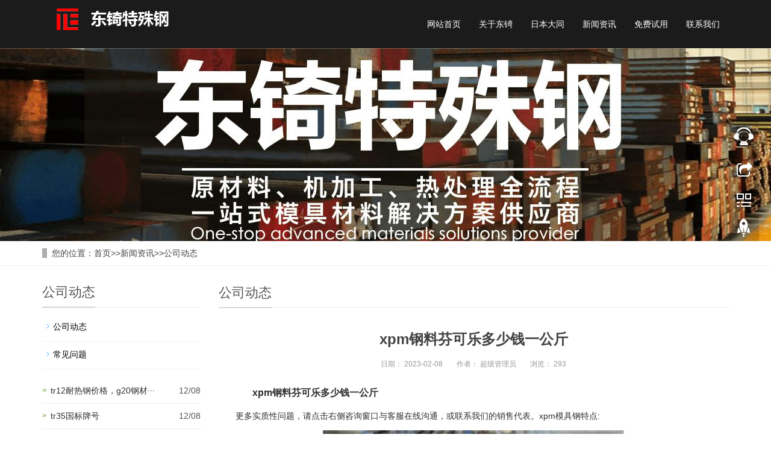

--- FILE ---
content_type: text/html; charset=utf-8
request_url: http://www.dha1.net.cn/gongsidongtai/465.html
body_size: 5154
content:
<!DOCTYPE html>
<html lang="zh-cn">
<head>
<meta charset="utf-8">
<meta http-equiv="X-UA-Compatible" content="IE=edge">
<meta name="viewport" content="width=device-width, initial-scale=1">
<title>xpm钢料芬可乐多少钱一公斤-公司动态-东锜特殊钢</title>
<meta name="keywords" content="dha1,dha1钢材,dha1模具钢,dha1价格,dha1是什么材料,dha1热作模具钢,dha1多少钱一公斤" />
<meta name="description" content="更多实质性问题，请点击右侧咨询窗口与客服在线沟通，或联系我们的销售代表。xpm模具钢特点:1硬度均匀3良好的加工性能。4导热性能大大提高。5良好的淬透性6可以应用渗氮。7适用于表面处理(如镀铬)与2738相比，xpm钢的焊接性有所改善" />
<meta name="applicable-device"content="pc,mobile">
<link href="/skin/css/bootstrap.css" rel="stylesheet">
<link href="/skin/css/bxslider.css" rel="stylesheet">
<link href="/skin/css/style.css" rel="stylesheet">
<script src="/skin/js/jquery.min.js"></script>
<script src="/skin/js/bxslider.min.js"></script>
<script src="/skin/js/common.js"></script>
<script src="/skin/js/bootstrap.js"></script>
<!--[if lt IE 9]>
<script src="/skin/js/html5shiv.min.js"></script>
<script src="/skin/js/respond.min.js"></script>
<![endif]-->
</head>
<body>
<header><!-- Fixed navbar -->
  <nav class="navbar navbar-default navbar-fixed-top">
    <div class="container">
      <div class="navbar-header">
        <button type="button" class="navbar-toggle collapsed" data-toggle="collapse" data-target="#navbar" aria-expanded="false" aria-controls="navbar"><span class="sr-only">导航菜单</span><span class="icon-bar"></span><span class="icon-bar"></span><span class="icon-bar"></span></button>
        <a href="/"><img src="/skin/images/logo.png" class="logo" alt="xpm钢料芬可乐多少钱一公斤-公司动态-东锜特殊钢"/></a></div>
      <div id="navbar" class="navbar-collapse collapse">
        <ul class="nav navbar-nav">
          <li><a  href="/">网站首页</a></li>
            
          <li class="dropdown"> 
          <a   href="/guanyuwomen/qiyejianjie/">关于东锜</a> 
            <ul class="dropdown-menu nav_small" role="menu" style="display: none;">
              
              <li> <a href="/guanyuwomen/qiyejianjie/">企业简介</a> </li>
              
              <li> <a href="/guanyuwomen/pinzhi/">品质保证</a> </li>
              
            </ul>
          </li>
            
          <li class="dropdown"> 
          <a   href="/daido/">日本大同</a> 
            <ul class="dropdown-menu nav_small" role="menu" style="display: none;">
              
              <li> <a href="/daido/re/">热作模具钢</a> </li>
              
              <li> <a href="/daido/leng/">冷作模具钢</a> </li>
              
              <li> <a href="/daido/su/">塑胶模具钢</a> </li>
              
              <li> <a href="/daido/gao/">高速钢</a> </li>
              
              <li> <a href="/daido/dha1/">DHA1模具钢</a> </li>
              
            </ul>
          </li>
            
          <li class="dropdown"> 
          <a  class="active" href="/news/">新闻资讯</a> 
            <ul class="dropdown-menu nav_small" role="menu" style="display: none;">
              
              <li> <a href="/gongsidongtai/">公司动态</a> </li>
              
              <li> <a href="/changjianwenti/">常见问题</a> </li>
              
            </ul>
          </li>
            
          <li class="dropdown"> 
          <a   href="/zaixianliuyan/">免费试用</a> 
            <ul class="dropdown-menu nav_small" role="menu" style="display: none;">
              
            </ul>
          </li>
            
          <li class="dropdown"> 
          <a   href="/lianxiwomen/">联系我们</a> 
            <ul class="dropdown-menu nav_small" role="menu" style="display: none;">
              
            </ul>
          </li>
          
        </ul>
      </div>
    </div>
  </nav>
</header>

<div class="page_bg" style="background: url(/skin/images/inban.jpg) center top no-repeat;"></div>
<div class="bread_bg">
 <div class="container">
 <div class="row">
 <div class="col-xs-12 col-sm-12 col-md-12">
 <div class="bread_nav"><span>您的位置：</span><a href="/">首页</a>>><a href="/news/">新闻资讯</a>>><a href="/gongsidongtai/">公司动态</a> </div>
 </div>
 </div>
 </div>
</div>
<div class="container">

 <div class="row"><!-- right -->
  <div class="col-xs-12 col-sm-4 col-md-3">
 <h3 class="left_h3"><span>公司动态</span></h3>
 <div class="left_column">
 <ul class="left_nav_ul" id="firstpane">
 
 <li><a href="/gongsidongtai/" class="biglink">公司动态</a></li>
 
 <li><a href="/changjianwenti/" class="biglink">常见问题</a></li>
 
 </ul>
 </div>

 <div class="left_news">
 <ul class="left_news">
 
 <li><a href="/gongsidongtai/6371.html" title="tr12耐热钢价格，g20钢材耐热性">tr12耐热钢价格，g20钢材···</a><span class="news_time">12/08</span></li>
 
 <li><a href="/gongsidongtai/6370.html" title="tr35国标牌号">tr35国标牌号</a><span class="news_time">12/08</span></li>
 
 <li><a href="/gongsidongtai/6369.html" title="tm2是进口还是国产，tm2的进口和国产区别">tm2是进口还是国产，tm2的···</a><span class="news_time">12/08</span></li>
 
 <li><a href="/gongsidongtai/6368.html" title="tm2对应中国牌号，4539对应国内牌号">tm2对应中国牌号，4539对···</a><span class="news_time">12/08</span></li>
 
 <li><a href="/gongsidongtai/6367.html" title="tm2材质牌号">tm2材质牌号</a><span class="news_time">12/08</span></li>
 
 </ul>
 </div>

 <div class="left_contact">
 <h3 class="left_h3" style="margin-bottom:20px;"><span>联系我们</span></h3>
 <p>QQ：2743438924</p>
 <p>手机：0512-66159259</p>
 <p>电话：0512-66159259</p>
 <p>邮箱：tokai@tokais.net</p>
 <p>地址：苏州相城黄埭高新区东桥聚民路68号</p>
 </div>
</div>
 
 <div class="col-xs-12 col-sm-8 col-md-9" style="float:right">
 <div class="right_head">
 <h2><span>公司动态</span></h2>
 </div>
 <div class="right_contents">
 <h1 class="right_contents_h1">xpm钢料芬可乐多少钱一公斤</h1>
 <div class="entry-meta"> <span><strong>日期： </strong><strong>2023-02-08</strong></span> <span><strong>作者： </strong><strong>超级管理员</strong></span> <span><strong>浏览： </strong><strong>293</strong></span> </div>
 <div id='picContent'>
 <div>
	　　　　<span style="font-size:16px;"><strong>xpm钢料芬可乐多少钱一公斤</strong></span></div>

 <p><p></p>
<p>　　更多实质性问题，请点击右侧咨询窗口与客服在线沟通，或联系我们的销售代表。xpm模具钢特点:</p><p style="text-align: center;"><img src="/static/upload/image/20230208/1675817673162925.jpg"></p></p>


<p><p></p>
<p>　　1硬度均匀</p></p>


<p><p></p>
<p>　　3良好的加工性能。</p></p>


<p><p></p>
<p>　　4导热性能大大提高。</p></p>


<p><p></p>
<p>　　5良好的淬透性</p></p>


<p><p></p>
<p>　　6可以应用渗氮。</p></p>


<p><p></p>
<p>　　7适用于表面处理(如镀铬)</p></p>


<p><p></p>
<p>　　与2738相比，xpm钢的焊接性有所改善。</p></p>


<p><p></p>
<p>　　9良好的韧性</p></p>


<p><p></p>
<p>　　Xpm应用程序:</p></p>


<p><p></p>
<p>　　-厚度超过400毫米的塑料压铸模具</p></p>


<p><p></p>
<p>　　-电视盒</p></p>


<p><p></p>
<p>　　-复印机外壳</p></p>


<p><p></p>
<p>　　-汽车保险杠和仪表板模具以及大型注塑模具</p></p>


<p><p></p>
<p>　　xpm的化学成分</p></p>


<p><p></p>
<p>　　丙:0.23-0.29</p></p>


<p><p></p>
<p>　　Si:≤0.40</p></p>


<p><p></p>
<p>　　锰:1.40-1.70</p></p>


<p><p></p>
<p>　　P:≤0.025</p></p>


<p><p></p>
<p>　　S:≤0.005</p></p>


<p><p></p>
<p>　　Cr:1.20-1.80</p></p>


<p><p></p>
<p>　　莫:0.30-0.70</p></p>


<p><p></p>
<p>　　镍:0.90-1.20苏州东锜公司始终以“不断创新技术，不断完善管理，满足客户需求，以质量拓展业务”为经营宗旨，秉承“以优质的产品和完善的服务满足客户需求，建立自己的品牌和营销网络，提高竞争力”的营销理念，坚持质量工作，坚定不移地发展经济，坚持不懈地改革创新，团结一心。东锜精密模具公司的产品得到更多客户的认可，为客户创造更大的价值！</p></p>
 <p style="background-color: #dbdbdb;padding: 10px;margin: 10px 0;color: black;font-size: 14px;">本文部分内容来源于网络，我们仅作为信息分享。本站仅提供信息存储空间服务，不拥有所有权，不承担相关法律责任。如发现本站有涉嫌抄袭侵权/违法违规的内容，请发送邮件至tokaits@163.com举报，一经查实，本站将立刻删除。</p>
 <span class="to_next col-xs-12 col-sm-6 col-md-6">下一篇：<a href="/gongsidongtai/466.html">sus630可以淬火吗大同多少钱一公斤</a> </span> </div>
 <div class="relevant_new">
 <h3 class="left_h3"><span>相关新闻</span></h3>
 <ul class="right_new">
 
 <li><a href="/gongsidongtai/6371.html" title="tr12耐热钢价格，g20钢材耐热性">tr12耐热钢价格，g20钢材耐热性</a><span class="news_time">2025-12-08</span></li>
 
 <li><a href="/gongsidongtai/6370.html" title="tr35国标牌号">tr35国标牌号</a><span class="news_time">2025-12-08</span></li>
 
 <li><a href="/gongsidongtai/6369.html" title="tm2是进口还是国产，tm2的进口和国产区别">tm2是进口还是国产，tm2的进口和国产区别</a><span class="news_time">2025-12-08</span></li>
 
 <li><a href="/gongsidongtai/6368.html" title="tm2对应中国牌号，4539对应国内牌号">tm2对应中国牌号，4539对应国内牌号</a><span class="news_time">2025-12-08</span></li>
 
 <li><a href="/gongsidongtai/6367.html" title="tm2材质牌号">tm2材质牌号</a><span class="news_time">2025-12-08</span></li>
 
 </ul>
 </div>
 </div>
 <!-- left --> 
</div>
</div>
	</div>
<nav class="navbar navbar-default navbar-fixed-bottom mfoot_box">
 <div class="mfoot_nav btn-group dropup"><a class="dropdown-toggle" data-toggle="dropdown" aria-haspopup="true" aria-expanded="false" href="#"><span class="glyphicon glyphicon-share btn-lg" aria-hidden="true"></span>分享 </a>
 <div class="dropdown-menu mfoot_share">
 <div class="bdsharebuttonbox" style="display: inline-block; float:left;"><a href="#" class="bds_more" data-cmd="more"></a><a href="#" class="bds_qzone" data-cmd="qzone" title="分享到QQ空间"></a><a href="#" class="bds_tsina" data-cmd="tsina" title="分享到新浪微博"></a><a href="#" class="bds_tqq" data-cmd="tqq" title="分享到腾讯微博"></a><a href="#" class="bds_renren" data-cmd="renren" title="分享到人人网"></a><a href="#" class="bds_weixin" data-cmd="weixin" title="分享到微信"></a></div>
 <script>
 window._bd_share_config={"common":{"bdSnsKey":{},"bdText":"","bdMini":"2","bdMiniList":false,"bdPic":"","bdStyle":"0","bdSize":"32"},"share":{}};with(document)0[(getElementsByTagName('head')[0]||body).appendChild(createElement('script')).src='//bdimg.share.baidu.com/static/api/js/share.js?v=89860593.js?cdnversion='+~(-new Date()/36e5)];
 </script> 
 </div>
 </div>
 <div class="mfoot_nav"><a href="tel:0512-66159259"><span class="glyphicon glyphicon-phone btn-lg" aria-hidden="true"></span>手机 </a></div>
 <div class="mfoot_nav" aria-hidden="true" data-toggle="collapse" data-target="#navbar" aria-expanded="false" aria-controls="navbar"><span class="glyphicon glyphicon-th-list btn-lg"></span>分类 </div>
 <div class="mfoot_nav"><a id="gototop" href="#"><span class="glyphicon glyphicon-circle-arrow-up btn-lg" aria-hidden="true"></span>顶部 </a></div>
</nav>
<footer>
 <div class="container">
 <div class="row">
 <div class="col-xs-12 col-sm-3 col-md-3"><img class="footer_logo" src="/skin/images/logo_f.png">
 <p class="footer_logo_text">2002-2023 苏州东锜精密模具材料有限公司 版权所有</p>
 </div>
 <div class="col-xs-12 col-sm-3 col-md-3 footer_contact">
 <p>电话：0512-66159259</p>
 <p>手机：13382185616</p>
 <p>邮箱：tokai@tokais.net</p>
 <p>地址：苏州相城黄埭高新区东桥聚民路68号</p>
 <p>备案号：<a href="https://beian.miit.gov.cn/" target="_blank">苏ICP备10113529号</a></p>

 
 </div>

<div class="col-xs-12 col-sm-4 col-md-4"> 
         
         <div class="col-xs-4 col-md-4 footer_menu">
          <p class="footer_menu_first"><a href="/guanyuwomen/qiyejianjie/">关于东锜</a></p>
          
          <p><a href="/guanyuwomen/qiyejianjie/">企业简介</a></p>
          
          <p><a href="/guanyuwomen/pinzhi/">品质保证</a></p>
          
         </div>
         
         <div class="col-xs-4 col-md-4 footer_menu">
          <p class="footer_menu_first"><a href="/daido/">日本大同</a></p>
          
          <p><a href="/daido/re/">热作模具钢</a></p>
          
          <p><a href="/daido/leng/">冷作模具钢</a></p>
          
          <p><a href="/daido/su/">塑胶模具钢</a></p>
          
          <p><a href="/daido/gao/">高速钢</a></p>
          
          <p><a href="/daido/dha1/">DHA1模具钢</a></p>
          
         </div>
         
         <div class="col-xs-4 col-md-4 footer_menu">
          <p class="footer_menu_first"><a href="/news/">新闻资讯</a></p>
          
          <p><a href="/gongsidongtai/">公司动态</a></p>
          
          <p><a href="/changjianwenti/">常见问题</a></p>
          
         </div>
         
</div>





 <div class="col-xs-12 col-sm-2 col-md-2"><img class="footer_qrcode" src="/skin/images/ewm.jpg">
 <p class="footer_qrcode_text">手机二维码</p>
 </div>
 </div>
 </div>
</footer>
<!--客服面板-->
<link rel="stylesheet" type="text/css" href="/skin/css/online.css" />
<div id="cmsFloatPanel">
 <div class="ctrolPanel"><a class="service" href="#"></a><a class="message" href="#"></a><a class="qrcode" href="#"></a><a class="arrow" title="返回顶部" href="#"></a></div>
 <div class="servicePanel">
 <div class="servicePanel-inner">
 <div class="serviceMsgPanel">
 <div class="serviceMsgPanel-hd"><a href="#"><span>关闭</span></a></div>
 <div class="serviceMsgPanel-bd"> 
 <!--在线QQ-->
 <div class="msggroup"> <a target="_blank" href="http://wpa.qq.com/msgrd?v=3&uin=2743438924&site=qq&menu=yes"><img border="0" src="/skin/images/qq.jpg"/>2743438924</a> </div>
 <div class="msggroup"> <a target="_blank" href="http://wpa.qq.com/msgrd?v=3&uin=2743438924&site=qq&menu=yes"><img border="0" src="/skin/images/qq.jpg"/>2743438924</a> </div>
 <div class="msggroup"> <a target="_blank" href="http://wpa.qq.com/msgrd?v=3&uin=2743438924&site=qq&menu=yes"><img border="0" src="/skin/images/qq.jpg"/>2743438924</a> </div>
 <!--在线QQ--> 
 </div>
 <div class="serviceMsgPanel-ft"></div>
 </div>
 <div class="arrowPanel">
 <div class="arrow02"></div>
 </div>
 </div>
 </div>
 <div class="messagePanel">
 <div class="messagePanel-inner">
 <div class="formPanel">
 <div class="formPanel-bd">
 <div class="bdsharebuttonbox" style="display: inline-block; float:left;"><a href="#" class="bds_more" data-cmd="more"></a><a href="#" class="bds_qzone" data-cmd="qzone" title="分享到QQ空间"></a><a href="#" class="bds_tsina" data-cmd="tsina" title="分享到新浪微博"></a><a href="#" class="bds_tqq" data-cmd="tqq" title="分享到腾讯微博"></a><a href="#" class="bds_renren" data-cmd="renren" title="分享到人人网"></a><a href="#" class="bds_weixin" data-cmd="weixin" title="分享到微信"></a></div>
 <a type="button" class="btn btn-default btn-xs" href="#" style="margin: 12px 0px 0px 10px;">关闭</a></div>
 </div>
 <div class="arrowPanel">
 <div class="arrow01"></div>
 <div class="arrow02"></div>
 </div>
 </div>
 </div>
 <div class="qrcodePanel">
 <div class="qrcodePanel-inner">
 <div class="codePanel">
 <div class="codePanel-hd"><span style="float:left">用手机扫描二维码</span><a href="#"><span>关闭</span></a></div>
 <div class="codePanel-bd"><img src="/skin/images/ewm.jpg"/></div>
 </div>
 <div class="arrowPanel">
 <div class="arrow01"></div>
 <div class="arrow02"></div>
 </div>
 </div>
 </div>
</div>
<script type="text/javascript" src="/skin/js/online.js"></script>
<script language="javascript" src="http://pht.zoosnet.net/JS/LsJS.aspx?siteid=PHT80162974&float=1&lng=cn"></script>
</body>
</html>

--- FILE ---
content_type: text/css
request_url: http://www.dha1.net.cn/skin/css/style.css
body_size: 9787
content:
/*织梦无忧（dedecms51.com）做最好的织梦整站模板下载网站*/
/* 浮动客服面板 */
#cmsFloatPanel {
	overflow: hidden;
}
#cmsFloatPanel .ctrolPanel {
	width: 50px;
	height: 203px;
	background: url(../images/panel-bg.png) no-repeat left top;
	position: fixed;
	right: 20px;
	top: 200px;
	overflow: hidden;
	z-index: 10000;
	_position: absolute;
_top:expression(eval(documentElement.scrollTop + 200));
}
#cmsFloatPanel .ctrolPanel a {
	width: 50px;
	height: 50px;
	font-size: 12px;
	color: #ff3300;
	text-align: center;
	overflow: hidden;
	text-decoration: none;
}
#cmsFloatPanel .ctrolPanel a:hover {
	background: rgba(255,255,255,0.3);
}
#cmsFloatPanel .ctrolPanel .arrow {
	line-height: 28px;
	display: block;
	margin: 1px auto;
}
#cmsFloatPanel .ctrolPanel .arrow span {
	display: none;
}
#cmsFloatPanel .ctrolPanel .arrow:hover {
}
.product_list2 {
	padding-top: 20px;
}
.product_img {
	padding-left: 15px;
	padding-right: 15px;
	min-height: 340px;
}
.product_img img {
	margin-right: auto;
	margin-left: auto;
	display: block;
	max-height: 300px;
	max-width: 100%;
	height: auto;
	margin-bottom: 10px;
	padding: 0px 0px 0px 0px;
}
.product_list2 div.product_img {
	min-height: 340px;
}
.product_title {
	text-align: center;
	height: 40px;
}
.product_head {
	margin-top: 40px;
	background: url(../images/product_head.jpg) center top no-repeat;
}
.product_head h2 {
	text-align: center;
	padding-top: 16px;
	font-size: 28px;
	color: #3f3f3f;
}
.product_list {
	clear: both;
	padding: 25px 0px 0px 0px;
	margin-right: -15px;
	margin-left: -15px;
}
.product_list2 {
	padding-top: 20px;
}
.product_img {
	padding-left: 15px;
	padding-right: 15px;
	min-height: 340px;
}
.product_img img {
	margin-right: auto;
	margin-left: auto;
	display: block;
	max-height: 300px;
	max-width: 100%;
	height: auto;
	margin-bottom: 10px;
	padding: 0px 0px 0px 0px;
}
.product_list2 div.product_img {
	min-height: 340px;
}
.product_title {
	text-align: center;
	height: 40px;
}
.product_head {
	margin-top: 40px;
	background: url(../images/product_head.jpg) center top no-repeat;
}
.product_head h2 {
	text-align: center;
	padding-top: 16px;
	font-size: 28px;
	color: #3f3f3f;
}
.product_list {
	clear: both;
	padding: 25px 0px 0px 0px;
	margin-right: -15px;
	margin-left: -15px;
}
.product_list2 {
	padding-top: 20px;
}
.product_img {
	padding-left: 15px;
	padding-right: 15px;
	min-height: 340px;
}
.product_img img {
	margin-right: auto;
	margin-left: auto;
	display: block;
	max-height: 300px;
	max-width: 100%;
	height: auto;
	margin-bottom: 10px;
	padding: 0px 0px 0px 0px;
}
.product_list2 div.product_img {
	min-height: 340px;
}
.product_title {
	text-align: center;
	height: 40px;
}
.product_head {
	margin-top: 40px;
	background: url(../images/product_head.jpg) center top no-repeat;
}
.product_head h2 {
	text-align: center;
	padding-top: 16px;
	font-size: 28px;
	color: #3f3f3f;
}
.product_list {
	clear: both;
	padding: 25px 0px 0px 0px;
	margin-right: -15px;
	margin-left: -15px;
}
.product_list2 {
	padding-top: 20px;
}
.product_img {
	padding-left: 15px;
	padding-right: 15px;
	min-height: 340px;
}
.product_img img {
	margin-right: auto;
	margin-left: auto;
	display: block;
	max-height: 300px;
	max-width: 100%;
	height: auto;
	margin-bottom: 10px;
	padding: 0px 0px 0px 0px;
}
.product_list2 div.product_img {
	min-height: 340px;
}
.product_title {
	text-align: center;
	height: 40px;
}
.product_head {
	margin-top: 40px;
	background: url(../images/product_head.jpg) center top no-repeat;
}
.product_head h2 {
	text-align: center;
	padding-top: 16px;
	font-size: 28px;
	color: #3f3f3f;
}
.product_list {
	clear: both;
	padding: 25px 0px 0px 0px;
	margin-right: -15px;
	margin-left: -15px;
}
.product_list2 {
	padding-top: 20px;
}
.product_img {
	padding-left: 15px;
	padding-right: 15px;
	min-height: 340px;
}
.product_img img {
	margin-right: auto;
	margin-left: auto;
	display: block;
	max-height: 300px;
	max-width: 100%;
	height: auto;
	margin-bottom: 10px;
	padding: 0px 0px 0px 0px;
}
.product_list2 div.product_img {
	min-height: 340px;
}
.product_title {
	text-align: center;
	height: 40px;
}
.product_head {
	margin-top: 40px;
	background: url(../images/product_head.jpg) center top no-repeat;
}
.product_head h2 {
	text-align: center;
	padding-top: 16px;
	font-size: 28px;
	color: #3f3f3f;
}
.product_list {
	clear: both;
	padding: 25px 0px 0px 0px;
	margin-right: -15px;
	margin-left: -15px;
}
.product_list2 {
	padding-top: 20px;
}
.product_img {
	padding-left: 15px;
	padding-right: 15px;
	min-height: 340px;
}
.product_img img {
	margin-right: auto;
	margin-left: auto;
	display: block;
	max-height: 300px;
	max-width: 100%;
	height: auto;
	margin-bottom: 10px;
	padding: 0px 0px 0px 0px;
}
.product_list2 div.product_img {
	min-height: 340px;
}
.product_title {
	text-align: center;
	height: 40px;
}
.product_head {
	margin-top: 40px;
	background: url(../images/product_head.jpg) center top no-repeat;
}
.product_head h2 {
	text-align: center;
	padding-top: 16px;
	font-size: 28px;
	color: #3f3f3f;
}
.product_list {
	clear: both;
	padding: 25px 0px 0px 0px;
	margin-right: -15px;
	margin-left: -15px;
}
.product_list2 {
	padding-top: 20px;
}
.product_img {
	padding-left: 15px;
	padding-right: 15px;
	min-height: 340px;
}
.product_img img {
	margin-right: auto;
	margin-left: auto;
	display: block;
	max-height: 300px;
	max-width: 100%;
	height: auto;
	margin-bottom: 10px;
	padding: 0px 0px 0px 0px;
}
.product_list2 div.product_img {
	min-height: 340px;
}
.product_title {
	text-align: center;
	height: 40px;
}
.product_head {
	margin-top: 40px;
	background: url(../images/product_head.jpg) center top no-repeat;
}
.product_head h2 {
	text-align: center;
	padding-top: 16px;
	font-size: 28px;
	color: #3f3f3f;
}
.product_list {
	clear: both;
	padding: 25px 0px 0px 0px;
	margin-right: -15px;
	margin-left: -15px;
}
.product_list2 {
	padding-top: 20px;
}
.product_img {
	padding-left: 15px;
	padding-right: 15px;
	min-height: 340px;
}
.product_img img {
	margin-right: auto;
	margin-left: auto;
	display: block;
	max-height: 300px;
	max-width: 100%;
	height: auto;
	margin-bottom: 10px;
	padding: 0px 0px 0px 0px;
}
.product_list2 div.product_img {
	min-height: 340px;
}
.product_title {
	text-align: center;
	height: 40px;
}
#cmsFloatPanel .ctrolPanel .arrow:hover span {
	display: block;
}
#cmsFloatPanel .ctrolPanel .service {
	display: block;
	margin: 2px auto;
}
#cmsFloatPanel .ctrolPanel .service span {
	color: #09F;
	line-height: 90px;
}
#cmsFloatPanel .ctrolPanel .message {
	display: block;
	margin: 2px auto;
}
#cmsFloatPanel .ctrolPanel .message span {
	color: #ff3300;
	line-height: 90px;
}
#cmsFloatPanel .ctrolPanel .qrcode {
	display: block;
	margin: 2px auto;
}
#cmsFloatPanel .ctrolPanel .qrcode span {
	color: #0C6;
	line-height: 90px;
}

/* 浮动客服面板 */
#cmsFloatPanel {
	overflow: hidden;
}
#cmsFloatPanel .ctrolPanel {
	width: 50px;
	height: 203px;
	background: url(../images/panel-bg.png) no-repeat left top;
	position: fixed;
	right: 20px;
	top: 200px;
	overflow: hidden;
	z-index: 10000;
	_position: absolute;
_top:expression(eval(documentElement.scrollTop + 200));
}
#cmsFloatPanel .ctrolPanel a {
	width: 50px;
	height: 50px;
	font-size: 12px;
	color: #ff3300;
	text-align: center;
	overflow: hidden;
	text-decoration: none;
}
#cmsFloatPanel .ctrolPanel a:hover {
	background: rgba(255,255,255,0.3);
}
#cmsFloatPanel .ctrolPanel .arrow {
	line-height: 28px;
	display: block;
	margin: 1px auto;
}
#cmsFloatPanel .ctrolPanel .arrow span {
	display: none;
}
#cmsFloatPanel .ctrolPanel .arrow:hover {
}
.product_list2 {
	padding-top: 20px;
}
.product_img {
	padding-left: 15px;
	padding-right: 15px;
	min-height: 340px;
}
.product_img img {
	margin-right: auto;
	margin-left: auto;
	display: block;
	max-height: 300px;
	max-width: 100%;
	height: auto;
	margin-bottom: 10px;
	padding: 0px 0px 0px 0px;
}
.product_list2 div.product_img {
	min-height: 340px;
}
.product_title {
	text-align: center;
	height: 40px;
}
.product_head {
	margin-top: 40px;
	background: url(../images/product_head.jpg) center top no-repeat;
}
.product_head h2 {
	text-align: center;
	padding-top: 16px;
	font-size: 28px;
	color: #3f3f3f;
}
.product_list {
	clear: both;
	padding: 25px 0px 0px 0px;
	margin-right: -15px;
	margin-left: -15px;
}
.product_list2 {
	padding-top: 20px;
}
.product_img {
	padding-left: 15px;
	padding-right: 15px;
	min-height: 340px;
}
.product_img img {
	margin-right: auto;
	margin-left: auto;
	display: block;
	max-height: 300px;
	max-width: 100%;
	height: auto;
	margin-bottom: 10px;
	padding: 0px 0px 0px 0px;
}
.product_list2 div.product_img {
	min-height: 340px;
}
.product_title {
	text-align: center;
	height: 40px;
}
.product_head {
	margin-top: 40px;
	background: url(../images/product_head.jpg) center top no-repeat;
}
.product_head h2 {
	text-align: center;
	padding-top: 16px;
	font-size: 28px;
	color: #3f3f3f;
}
.product_list {
	clear: both;
	padding: 25px 0px 0px 0px;
	margin-right: -15px;
	margin-left: -15px;
}
.product_list2 {
	padding-top: 20px;
}
.product_img {
	padding-left: 15px;
	padding-right: 15px;
	min-height: 340px;
}
.product_img img {
	margin-right: auto;
	margin-left: auto;
	display: block;
	max-height: 300px;
	max-width: 100%;
	height: auto;
	margin-bottom: 10px;
	padding: 0px 0px 0px 0px;
}
.product_list2 div.product_img {
	min-height: 340px;
}
.product_title {
	text-align: center;
	height: 40px;
}
.product_head {
	margin-top: 40px;
	background: url(../images/product_head.jpg) center top no-repeat;
}
.product_head h2 {
	text-align: center;
	padding-top: 16px;
	font-size: 28px;
	color: #3f3f3f;
}
.product_list {
	clear: both;
	padding: 25px 0px 0px 0px;
	margin-right: -15px;
	margin-left: -15px;
}
.product_list2 {
	padding-top: 20px;
}
.product_img {
	padding-left: 15px;
	padding-right: 15px;
	min-height: 340px;
}
.product_img img {
	margin-right: auto;
	margin-left: auto;
	display: block;
	max-height: 300px;
	max-width: 100%;
	height: auto;
	margin-bottom: 10px;
	padding: 0px 0px 0px 0px;
}
.product_list2 div.product_img {
	min-height: 340px;
}
.product_title {
	text-align: center;
	height: 40px;
}
.product_head {
	margin-top: 40px;
	background: url(../images/product_head.jpg) center top no-repeat;
}
.product_head h2 {
	text-align: center;
	padding-top: 16px;
	font-size: 28px;
	color: #3f3f3f;
}
.product_list {
	clear: both;
	padding: 25px 0px 0px 0px;
	margin-right: -15px;
	margin-left: -15px;
}
.product_list2 {
	padding-top: 20px;
}
.product_img {
	padding-left: 15px;
	padding-right: 15px;
	min-height: 340px;
}
.product_img img {
	margin-right: auto;
	margin-left: auto;
	display: block;
	max-height: 300px;
	max-width: 100%;
	height: auto;
	margin-bottom: 10px;
	padding: 0px 0px 0px 0px;
}
.product_list2 div.product_img {
	min-height: 340px;
}
.product_title {
	text-align: center;
	height: 40px;
}
.product_head {
	margin-top: 40px;
	background: url(../images/product_head.jpg) center top no-repeat;
}
.product_head h2 {
	text-align: center;
	padding-top: 16px;
	font-size: 28px;
	color: #3f3f3f;
}
.product_list {
	clear: both;
	padding: 25px 0px 0px 0px;
	margin-right: -15px;
	margin-left: -15px;
}
.product_list2 {
	padding-top: 20px;
}
.product_img {
	padding-left: 15px;
	padding-right: 15px;
	min-height: 340px;
}
.product_img img {
	margin-right: auto;
	margin-left: auto;
	display: block;
	max-height: 300px;
	max-width: 100%;
	height: auto;
	margin-bottom: 10px;
	padding: 0px 0px 0px 0px;
}
.product_list2 div.product_img {
	min-height: 340px;
}
.product_title {
	text-align: center;
	height: 40px;
}
.product_head {
	margin-top: 40px;
	background: url(../images/product_head.jpg) center top no-repeat;
}
.product_head h2 {
	text-align: center;
	padding-top: 16px;
	font-size: 28px;
	color: #3f3f3f;
}
.product_list {
	clear: both;
	padding: 25px 0px 0px 0px;
	margin-right: -15px;
	margin-left: -15px;
}
.product_list2 {
	padding-top: 20px;
}
.product_img {
	padding-left: 15px;
	padding-right: 15px;
	min-height: 340px;
}
.product_img img {
	margin-right: auto;
	margin-left: auto;
	display: block;
	max-height: 300px;
	max-width: 100%;
	height: auto;
	margin-bottom: 10px;
	padding: 0px 0px 0px 0px;
}
.product_list2 div.product_img {
	min-height: 340px;
}
.product_title {
	text-align: center;
	height: 40px;
}
.product_head {
	margin-top: 40px;
	background: url(../images/product_head.jpg) center top no-repeat;
}
.product_head h2 {
	text-align: center;
	padding-top: 16px;
	font-size: 28px;
	color: #3f3f3f;
}
.product_list {
	clear: both;
	padding: 25px 0px 0px 0px;
	margin-right: -15px;
	margin-left: -15px;
}
.product_list2 {
	padding-top: 20px;
}
.product_img {
	padding-left: 15px;
	padding-right: 15px;
	min-height: 340px;
}
.product_img img {
	margin-right: auto;
	margin-left: auto;
	display: block;
	max-height: 300px;
	max-width: 100%;
	height: auto;
	margin-bottom: 10px;
	padding: 0px 0px 0px 0px;
}
.product_list2 div.product_img {
	min-height: 340px;
}
.product_title {
	text-align: center;
	height: 40px;
}
#cmsFloatPanel .ctrolPanel .arrow:hover span {
	display: block;
}
#cmsFloatPanel .ctrolPanel .service {
	display: block;
	margin: 2px auto;
}
#cmsFloatPanel .ctrolPanel .service span {
	color: #09F;
	line-height: 90px;
}
#cmsFloatPanel .ctrolPanel .message {
	display: block;
	margin: 2px auto;
}
#cmsFloatPanel .ctrolPanel .message span {
	color: #ff3300;
	line-height: 90px;
}
#cmsFloatPanel .ctrolPanel .qrcode {
	display: block;
	margin: 2px auto;
}
#cmsFloatPanel .ctrolPanel .qrcode span {
	color: #0C6;
	line-height: 90px;
}


body {
	font-family: 'microsoft yahei', Arial, Helvetica, sans-serif;
	color: #2F2F2F;
}
a {
	transition: 0.5s;
	-webkit-transition: 0.5s;
	-moz-transition: 0.5s;
}
ul {
	list-style: none;
}
.clear {
	clear: both;
}
.img-thumbnail {
	transition : opacity 0.7s;
}
.img-thumbnail:hover, .opacity_img:hover {
	opacity: 0.75;
}
/* 浮动客服面板 */
#cmsFloatPanel {
	overflow: hidden;
}
#cmsFloatPanel .ctrolPanel {
	width: 50px;
	height: 203px;
	background: url(../images/panel-bg.png) no-repeat left top;
	position: fixed;
	right: 20px;
	top: 200px;
	overflow: hidden;
	z-index: 10000;
	_position: absolute;
_top:expression(eval(documentElement.scrollTop + 200));
}
#cmsFloatPanel .ctrolPanel a {
	width: 50px;
	height: 50px;
	font-size: 12px;
	color: #ff3300;
	text-align: center;
	overflow: hidden;
	text-decoration: none;
}
#cmsFloatPanel .ctrolPanel a:hover {
	background: rgba(255,255,255,0.3);
}
#cmsFloatPanel .ctrolPanel .arrow {
	line-height: 28px;
	display: block;
	margin: 1px auto;
}
#cmsFloatPanel .ctrolPanel .arrow span {
	display: none;
}
#cmsFloatPanel .ctrolPanel .arrow:hover {
}
.product_list2 {
	padding-top: 20px;
}
.product_img {
	padding-left: 15px;
	padding-right: 15px;
	min-height: 340px;
}
.product_img img {
	margin-right: auto;
	margin-left: auto;
	display: block;
	max-height: 300px;
	max-width: 100%;
	height: auto;
	margin-bottom: 10px;
	padding: 0px 0px 0px 0px;
}
.product_list2 div.product_img {
	min-height: 340px;
}
.product_title {
	text-align: center;
	height: 40px;
}
.product_head {
	margin-top: 40px;
	background: url(../images/product_head.jpg) center top no-repeat;
}
.product_head h2 {
	text-align: center;
	padding-top: 16px;
	font-size: 28px;
	color: #3f3f3f;
}
.product_list {
	clear: both;
	padding: 25px 0px 0px 0px;
	margin-right: -15px;
	margin-left: -15px;
}
.product_list2 {
	padding-top: 20px;
}
.product_img {
	padding-left: 15px;
	padding-right: 15px;
	min-height: 340px;
}
.product_img img {
	margin-right: auto;
	margin-left: auto;
	display: block;
	max-height: 300px;
	max-width: 100%;
	height: auto;
	margin-bottom: 10px;
	padding: 0px 0px 0px 0px;
}
.product_list2 div.product_img {
	min-height: 340px;
}
.product_title {
	text-align: center;
	height: 40px;
}
.product_head {
	margin-top: 40px;
	background: url(../images/product_head.jpg) center top no-repeat;
}
.product_head h2 {
	text-align: center;
	padding-top: 16px;
	font-size: 28px;
	color: #3f3f3f;
}
.product_list {
	clear: both;
	padding: 25px 0px 0px 0px;
	margin-right: -15px;
	margin-left: -15px;
}
.product_list2 {
	padding-top: 20px;
}
.product_img {
	padding-left: 15px;
	padding-right: 15px;
	min-height: 340px;
}
.product_img img {
	margin-right: auto;
	margin-left: auto;
	display: block;
	max-height: 300px;
	max-width: 100%;
	height: auto;
	margin-bottom: 10px;
	padding: 0px 0px 0px 0px;
}
.product_list2 div.product_img {
	min-height: 340px;
}
.product_title {
	text-align: center;
	height: 40px;
}
.product_head {
	margin-top: 40px;
	background: url(../images/product_head.jpg) center top no-repeat;
}
.product_head h2 {
	text-align: center;
	padding-top: 16px;
	font-size: 28px;
	color: #3f3f3f;
}
.product_list {
	clear: both;
	padding: 25px 0px 0px 0px;
	margin-right: -15px;
	margin-left: -15px;
}
.product_list2 {
	padding-top: 20px;
}
.product_img {
	padding-left: 15px;
	padding-right: 15px;
	min-height: 340px;
}
.product_img img {
	margin-right: auto;
	margin-left: auto;
	display: block;
	max-height: 300px;
	max-width: 100%;
	height: auto;
	margin-bottom: 10px;
	padding: 0px 0px 0px 0px;
}
.product_list2 div.product_img {
	min-height: 340px;
}
.product_title {
	text-align: center;
	height: 40px;
}
.product_head {
	margin-top: 40px;
	background: url(../images/product_head.jpg) center top no-repeat;
}
.product_head h2 {
	text-align: center;
	padding-top: 16px;
	font-size: 28px;
	color: #3f3f3f;
}
.product_list {
	clear: both;
	padding: 25px 0px 0px 0px;
	margin-right: -15px;
	margin-left: -15px;
}
.product_list2 {
	padding-top: 20px;
}
.product_img {
	padding-left: 15px;
	padding-right: 15px;
	min-height: 340px;
}
.product_img img {
	margin-right: auto;
	margin-left: auto;
	display: block;
	max-height: 300px;
	max-width: 100%;
	height: auto;
	margin-bottom: 10px;
	padding: 0px 0px 0px 0px;
}
.product_list2 div.product_img {
	min-height: 340px;
}
.product_title {
	text-align: center;
	height: 40px;
}
.product_head {
	margin-top: 40px;
	background: url(../images/product_head.jpg) center top no-repeat;
}
.product_head h2 {
	text-align: center;
	padding-top: 16px;
	font-size: 28px;
	color: #3f3f3f;
}
.product_list {
	clear: both;
	padding: 25px 0px 0px 0px;
	margin-right: -15px;
	margin-left: -15px;
}
.product_list2 {
	padding-top: 20px;
}
.product_img {
	padding-left: 15px;
	padding-right: 15px;
	min-height: 340px;
}
.product_img img {
	margin-right: auto;
	margin-left: auto;
	display: block;
	max-height: 300px;
	max-width: 100%;
	height: auto;
	margin-bottom: 10px;
	padding: 0px 0px 0px 0px;
}
.product_list2 div.product_img {
	min-height: 340px;
}
.product_title {
	text-align: center;
	height: 40px;
}
.product_head {
	margin-top: 40px;
	background: url(../images/product_head.jpg) center top no-repeat;
}
.product_head h2 {
	text-align: center;
	padding-top: 16px;
	font-size: 28px;
	color: #3f3f3f;
}
.product_list {
	clear: both;
	padding: 25px 0px 0px 0px;
	margin-right: -15px;
	margin-left: -15px;
}
.product_list2 {
	padding-top: 20px;
}
.product_img {
	padding-left: 15px;
	padding-right: 15px;
	min-height: 340px;
}
.product_img img {
	margin-right: auto;
	margin-left: auto;
	display: block;
	max-height: 300px;
	max-width: 100%;
	height: auto;
	margin-bottom: 10px;
	padding: 0px 0px 0px 0px;
}
.product_list2 div.product_img {
	min-height: 340px;
}
.product_title {
	text-align: center;
	height: 40px;
}
.product_head {
	margin-top: 40px;
	background: url(../images/product_head.jpg) center top no-repeat;
}
.product_head h2 {
	text-align: center;
	padding-top: 16px;
	font-size: 28px;
	color: #3f3f3f;
}
.product_list {
	clear: both;
	padding: 25px 0px 0px 0px;
	margin-right: -15px;
	margin-left: -15px;
}
.product_list2 {
	padding-top: 20px;
}
.product_img {
	padding-left: 15px;
	padding-right: 15px;
	min-height: 340px;
}
.product_img img {
	margin-right: auto;
	margin-left: auto;
	display: block;
	max-height: 300px;
	max-width: 100%;
	height: auto;
	margin-bottom: 10px;
	padding: 0px 0px 0px 0px;
}
.product_list2 div.product_img {
	min-height: 340px;
}
.product_title {
	text-align: center;
	height: 40px;
}
#cmsFloatPanel .ctrolPanel .arrow:hover span {
	display: block;
}
#cmsFloatPanel .ctrolPanel .service {
	display: block;
	margin: 2px auto;
}
#cmsFloatPanel .ctrolPanel .service span {
	color: #09F;
	line-height: 90px;
}
#cmsFloatPanel .ctrolPanel .message {
	display: block;
	margin: 2px auto;
}
#cmsFloatPanel .ctrolPanel .message span {
	color: #ff3300;
	line-height: 90px;
}
#cmsFloatPanel .ctrolPanel .qrcode {
	display: block;
	margin: 2px auto;
}
#cmsFloatPanel .ctrolPanel .qrcode span {
	color: #0C6;
	line-height: 90px;
}

header {
	background-color: #fff;
}
/*幻灯片*/
.flash img {
	width: 100%;
	margin-top: 80px;
}
.flash ul.bxslider {
	list-style: none;
}
.flash div.bx-pager {
	bottom: 4%;
}
.flash div.bx-controls-direction {
	display: none;
}
.bx-wrapper .bx-controls-auto .bx-stop:hover, .bx-wrapper .bx-controls-auto .bx-stop.active {
	background-position: -86px -33px;
}
/* PAGER WITH AUTO-CONTROLS HYBRID LAYOUT */

.bx-wrapper .bx-controls.bx-has-controls-auto.bx-has-pager .bx-pager {
	text-align: left;
	width: 80%;
}
.bx-wrapper .bx-controls.bx-has-controls-auto.bx-has-pager .bx-controls-auto {
	right: 0;
	width: 35px;
}
#cmsFloatPanel .ctrolPanel .arrow:hover {
}
#cmsFloatPanel .ctrolPanel .arrow:hover span {
	display: block;
}
#cmsFloatPanel .ctrolPanel .service {
	display: block;
	margin: 2px auto;
}
#cmsFloatPanel .ctrolPanel .service span {
	color: #09F;
	line-height: 90px;
}
#cmsFloatPanel .ctrolPanel .message {
	display: block;
	margin: 2px auto;
}
.product_list2 {
	padding-top: 20px;
}
.product_img {
	padding-left: 15px;
	padding-right: 15px;
	min-height: 340px;
}
.product_img img {
	margin-right: auto;
	margin-left: auto;
	display: block;
	max-height: 300px;
	max-width: 100%;
	height: auto;
	margin-bottom: 10px;
	padding: 0px 0px 0px 0px;
}
.product_list2 div.product_img {
	min-height: 340px;
}
.product_title {
	text-align: center;
	height: 40px;
}
.product_head {
	margin-top: 40px;
	background: url(../images/product_head.jpg) center top no-repeat;
}
.product_head h2 {
	text-align: center;
	padding-top: 16px;
	font-size: 28px;
	color: #3f3f3f;
}
.product_list {
	clear: both;
	padding: 25px 0px 0px 0px;
	margin-right: -15px;
	margin-left: -15px;
}
.product_list2 {
	padding-top: 20px;
}
.product_img {
	padding-left: 15px;
	padding-right: 15px;
	min-height: 340px;
}
.product_img img {
	margin-right: auto;
	margin-left: auto;
	display: block;
	max-height: 300px;
	max-width: 100%;
	height: auto;
	margin-bottom: 10px;
	padding: 0px 0px 0px 0px;
}
.product_list2 div.product_img {
	min-height: 340px;
}
.product_title {
	text-align: center;
	height: 40px;
}
.product_head {
	margin-top: 40px;
	background: url(../images/product_head.jpg) center top no-repeat;
}
.product_head h2 {
	text-align: center;
	padding-top: 16px;
	font-size: 28px;
	color: #3f3f3f;
}
.product_list {
	clear: both;
	padding: 25px 0px 0px 0px;
	margin-right: -15px;
	margin-left: -15px;
}
.product_list2 {
	padding-top: 20px;
}
.product_img {
	padding-left: 15px;
	padding-right: 15px;
	min-height: 340px;
}
.product_img img {
	margin-right: auto;
	margin-left: auto;
	display: block;
	max-height: 300px;
	max-width: 100%;
	height: auto;
	margin-bottom: 10px;
	padding: 0px 0px 0px 0px;
}
.product_list2 div.product_img {
	min-height: 340px;
}
.product_title {
	text-align: center;
	height: 40px;
}
.product_head {
	margin-top: 40px;
	background: url(../images/product_head.jpg) center top no-repeat;
}
.product_head h2 {
	text-align: center;
	padding-top: 16px;
	font-size: 28px;
	color: #3f3f3f;
}
.product_list {
	clear: both;
	padding: 25px 0px 0px 0px;
	margin-right: -15px;
	margin-left: -15px;
}
.product_list2 {
	padding-top: 20px;
}
.product_img {
	padding-left: 15px;
	padding-right: 15px;
	min-height: 340px;
}
.product_img img {
	margin-right: auto;
	margin-left: auto;
	display: block;
	max-height: 300px;
	max-width: 100%;
	height: auto;
	margin-bottom: 10px;
	padding: 0px 0px 0px 0px;
}
.product_list2 div.product_img {
	min-height: 340px;
}
.product_title {
	text-align: center;
	height: 40px;
}
.product_head {
	margin-top: 40px;
	background: url(../images/product_head.jpg) center top no-repeat;
}
.product_head h2 {
	text-align: center;
	padding-top: 16px;
	font-size: 28px;
	color: #3f3f3f;
}
.product_list {
	clear: both;
	padding: 25px 0px 0px 0px;
	margin-right: -15px;
	margin-left: -15px;
}
.product_list2 {
	padding-top: 20px;
}
.product_img {
	padding-left: 15px;
	padding-right: 15px;
	min-height: 340px;
}
.product_img img {
	margin-right: auto;
	margin-left: auto;
	display: block;
	max-height: 300px;
	max-width: 100%;
	height: auto;
	margin-bottom: 10px;
	padding: 0px 0px 0px 0px;
}
.product_list2 div.product_img {
	min-height: 340px;
}
.product_title {
	text-align: center;
	height: 40px;
}
.product_head {
	margin-top: 40px;
	background: url(../images/product_head.jpg) center top no-repeat;
}
.product_head h2 {
	text-align: center;
	padding-top: 16px;
	font-size: 28px;
	color: #3f3f3f;
}
.product_list {
	clear: both;
	padding: 25px 0px 0px 0px;
	margin-right: -15px;
	margin-left: -15px;
}
.product_list2 {
	padding-top: 20px;
}
.product_img {
	padding-left: 15px;
	padding-right: 15px;
	min-height: 340px;
}
.product_img img {
	margin-right: auto;
	margin-left: auto;
	display: block;
	max-height: 300px;
	max-width: 100%;
	height: auto;
	margin-bottom: 10px;
	padding: 0px 0px 0px 0px;
}
.product_list2 div.product_img {
	min-height: 340px;
}
.product_title {
	text-align: center;
	height: 40px;
}
.product_head {
	margin-top: 40px;
	background: url(../images/product_head.jpg) center top no-repeat;
}
.product_head h2 {
	text-align: center;
	padding-top: 16px;
	font-size: 28px;
	color: #3f3f3f;
}
.product_list {
	clear: both;
	padding: 25px 0px 0px 0px;
	margin-right: -15px;
	margin-left: -15px;
}
.product_list2 {
	padding-top: 20px;
}
.product_img {
	padding-left: 15px;
	padding-right: 15px;
	min-height: 340px;
}
.product_img img {
	margin-right: auto;
	margin-left: auto;
	display: block;
	max-height: 300px;
	max-width: 100%;
	height: auto;
	margin-bottom: 10px;
	padding: 0px 0px 0px 0px;
}
.product_list2 div.product_img {
	min-height: 340px;
}
.product_title {
	text-align: center;
	height: 40px;
}
.product_head {
	margin-top: 40px;
	background: url(../images/product_head.jpg) center top no-repeat;
}
.product_head h2 {
	text-align: center;
	padding-top: 16px;
	font-size: 28px;
	color: #3f3f3f;
}
.product_list {
	clear: both;
	padding: 25px 0px 0px 0px;
	margin-right: -15px;
	margin-left: -15px;
}
.product_list2 {
	padding-top: 20px;
}
.product_img {
	padding-left: 15px;
	padding-right: 15px;
	min-height: 340px;
}
.product_img img {
	margin-right: auto;
	margin-left: auto;
	display: block;
	max-height: 300px;
	max-width: 100%;
	height: auto;
	margin-bottom: 10px;
	padding: 0px 0px 0px 0px;
}
.product_list2 div.product_img {
	min-height: 340px;
}
.product_title {
	text-align: center;
	height: 40px;
}
#cmsFloatPanel .ctrolPanel .message span {
	color: #ff3300;
	line-height: 90px;
}
#cmsFloatPanel .ctrolPanel .qrcode {
	display: block;
	margin: 2px auto;
}
#cmsFloatPanel .ctrolPanel .qrcode span {
	color: #0C6;
	line-height: 90px;
}
/* IMAGE CAPTIONS */

.bx-wrapper .bx-caption {
	position: absolute;
	bottom: 0;
	left: 0;
	background: #666\9;
	background: rgba(80, 80, 80, 0.75);
	width: 100%;
}
.bx-wrapper .bx-caption span {
	color: #fff;
	font-family: Arial;
	display: block;
	font-size: .85em;
	padding: 10px;
}
.bx-wrapper .bx-controls-auto .bx-stop:hover, .bx-wrapper .bx-controls-auto .bx-stop.active {
	background-position: -86px -33px;
}
/* PAGER WITH AUTO-CONTROLS HYBRID LAYOUT */

.bx-wrapper .bx-controls.bx-has-controls-auto.bx-has-pager .bx-pager {
	text-align: left;
	width: 80%;
}
.bx-wrapper .bx-controls.bx-has-controls-auto.bx-has-pager .bx-controls-auto {
	right: 0;
	width: 35px;
}
/* IMAGE CAPTIONS */
#cmsFloatPanel .ctrolPanel .arrow:hover {
}
#cmsFloatPanel .ctrolPanel .arrow:hover span {
	display: block;
}
#cmsFloatPanel .ctrolPanel .service {
	display: block;
	margin: 2px auto;
}
#cmsFloatPanel .ctrolPanel .service span {
	color: #09F;
	line-height: 90px;
}
#cmsFloatPanel .ctrolPanel .message {
	display: block;
	margin: 2px auto;
}
.product_list2 {
	padding-top: 20px;
}
.product_img {
	padding-left: 15px;
	padding-right: 15px;
	min-height: 340px;
}
.product_img img {
	margin-right: auto;
	margin-left: auto;
	display: block;
	max-height: 300px;
	max-width: 100%;
	height: auto;
	margin-bottom: 10px;
	padding: 0px 0px 0px 0px;
}
.product_list2 div.product_img {
	min-height: 340px;
}
.product_title {
	text-align: center;
	height: 40px;
}
.product_head {
	margin-top: 40px;
	background: url(../images/product_head.jpg) center top no-repeat;
}
.product_head h2 {
	text-align: center;
	padding-top: 16px;
	font-size: 28px;
	color: #3f3f3f;
}
.product_list {
	clear: both;
	padding: 25px 0px 0px 0px;
	margin-right: -15px;
	margin-left: -15px;
}
.product_list2 {
	padding-top: 20px;
}
.product_img {
	padding-left: 15px;
	padding-right: 15px;
	min-height: 340px;
}
.product_img img {
	margin-right: auto;
	margin-left: auto;
	display: block;
	max-height: 300px;
	max-width: 100%;
	height: auto;
	margin-bottom: 10px;
	padding: 0px 0px 0px 0px;
}
.product_list2 div.product_img {
	min-height: 340px;
}
.product_title {
	text-align: center;
	height: 40px;
}
.product_head {
	margin-top: 40px;
	background: url(../images/product_head.jpg) center top no-repeat;
}
.product_head h2 {
	text-align: center;
	padding-top: 16px;
	font-size: 28px;
	color: #3f3f3f;
}
.product_list {
	clear: both;
	padding: 25px 0px 0px 0px;
	margin-right: -15px;
	margin-left: -15px;
}
.product_list2 {
	padding-top: 20px;
}
.product_img {
	padding-left: 15px;
	padding-right: 15px;
	min-height: 340px;
}
.product_img img {
	margin-right: auto;
	margin-left: auto;
	display: block;
	max-height: 300px;
	max-width: 100%;
	height: auto;
	margin-bottom: 10px;
	padding: 0px 0px 0px 0px;
}
.product_list2 div.product_img {
	min-height: 340px;
}
.product_title {
	text-align: center;
	height: 40px;
}
.product_head {
	margin-top: 40px;
	background: url(../images/product_head.jpg) center top no-repeat;
}
.product_head h2 {
	text-align: center;
	padding-top: 16px;
	font-size: 28px;
	color: #3f3f3f;
}
.product_list {
	clear: both;
	padding: 25px 0px 0px 0px;
	margin-right: -15px;
	margin-left: -15px;
}
.product_list2 {
	padding-top: 20px;
}
.product_img {
	padding-left: 15px;
	padding-right: 15px;
	min-height: 340px;
}
.product_img img {
	margin-right: auto;
	margin-left: auto;
	display: block;
	max-height: 300px;
	max-width: 100%;
	height: auto;
	margin-bottom: 10px;
	padding: 0px 0px 0px 0px;
}
.product_list2 div.product_img {
	min-height: 340px;
}
.product_title {
	text-align: center;
	height: 40px;
}
.product_head {
	margin-top: 40px;
	background: url(../images/product_head.jpg) center top no-repeat;
}
.product_head h2 {
	text-align: center;
	padding-top: 16px;
	font-size: 28px;
	color: #3f3f3f;
}
.product_list {
	clear: both;
	padding: 25px 0px 0px 0px;
	margin-right: -15px;
	margin-left: -15px;
}
.product_list2 {
	padding-top: 20px;
}
.product_img {
	padding-left: 15px;
	padding-right: 15px;
	min-height: 340px;
}
.product_img img {
	margin-right: auto;
	margin-left: auto;
	display: block;
	max-height: 300px;
	max-width: 100%;
	height: auto;
	margin-bottom: 10px;
	padding: 0px 0px 0px 0px;
}
.product_list2 div.product_img {
	min-height: 340px;
}
.product_title {
	text-align: center;
	height: 40px;
}
.product_head {
	margin-top: 40px;
	background: url(../images/product_head.jpg) center top no-repeat;
}
.product_head h2 {
	text-align: center;
	padding-top: 16px;
	font-size: 28px;
	color: #3f3f3f;
}
.product_list {
	clear: both;
	padding: 25px 0px 0px 0px;
	margin-right: -15px;
	margin-left: -15px;
}
.product_list2 {
	padding-top: 20px;
}
.product_img {
	padding-left: 15px;
	padding-right: 15px;
	min-height: 340px;
}
.product_img img {
	margin-right: auto;
	margin-left: auto;
	display: block;
	max-height: 300px;
	max-width: 100%;
	height: auto;
	margin-bottom: 10px;
	padding: 0px 0px 0px 0px;
}
.product_list2 div.product_img {
	min-height: 340px;
}
.product_title {
	text-align: center;
	height: 40px;
}
.product_head {
	margin-top: 40px;
	background: url(../images/product_head.jpg) center top no-repeat;
}
.product_head h2 {
	text-align: center;
	padding-top: 16px;
	font-size: 28px;
	color: #3f3f3f;
}
.product_list {
	clear: both;
	padding: 25px 0px 0px 0px;
	margin-right: -15px;
	margin-left: -15px;
}
.product_list2 {
	padding-top: 20px;
}
.product_img {
	padding-left: 15px;
	padding-right: 15px;
	min-height: 340px;
}
.product_img img {
	margin-right: auto;
	margin-left: auto;
	display: block;
	max-height: 300px;
	max-width: 100%;
	height: auto;
	margin-bottom: 10px;
	padding: 0px 0px 0px 0px;
}
.product_list2 div.product_img {
	min-height: 340px;
}
.product_title {
	text-align: center;
	height: 40px;
}
.product_head {
	margin-top: 40px;
	background: url(../images/product_head.jpg) center top no-repeat;
}
.product_head h2 {
	text-align: center;
	padding-top: 16px;
	font-size: 28px;
	color: #3f3f3f;
}
.product_list {
	clear: both;
	padding: 25px 0px 0px 0px;
	margin-right: -15px;
	margin-left: -15px;
}
.product_list2 {
	padding-top: 20px;
}
.product_img {
	padding-left: 15px;
	padding-right: 15px;
	min-height: 340px;
}
.product_img img {
	margin-right: auto;
	margin-left: auto;
	display: block;
	max-height: 300px;
	max-width: 100%;
	height: auto;
	margin-bottom: 10px;
	padding: 0px 0px 0px 0px;
}
.product_list2 div.product_img {
	min-height: 340px;
}
.product_title {
	text-align: center;
	height: 40px;
}
#cmsFloatPanel .ctrolPanel .message span {
	color: #ff3300;
	line-height: 90px;
}
#cmsFloatPanel .ctrolPanel .qrcode {
	display: block;
	margin: 2px auto;
}
#cmsFloatPanel .ctrolPanel .qrcode span {
	color: #0C6;
	line-height: 90px;
}
.bx-wrapper .bx-caption {
	position: absolute;
	bottom: 0;
	left: 0;
	background: #666\9;
	background: rgba(80, 80, 80, 0.75);
	width: 100%;
}
.bx-wrapper .bx-caption span {
	color: #fff;
	font-family: Arial;
	display: block;
	font-size: .85em;
	padding: 10px;
}
.bx-wrapper .bx-controls-auto .bx-stop:hover, .bx-wrapper .bx-controls-auto .bx-stop.active {
	background-position: -86px -33px;
}
/* PAGER WITH AUTO-CONTROLS HYBRID LAYOUT */

.bx-wrapper .bx-controls.bx-has-controls-auto.bx-has-pager .bx-pager {
	text-align: left;
	width: 80%;
}
.bx-wrapper .bx-controls.bx-has-controls-auto.bx-has-pager .bx-controls-auto {
	right: 0;
	width: 35px;
}
/* IMAGE CAPTIONS */

.bx-wrapper .bx-caption {
	position: absolute;
	bottom: 0;
	left: 0;
	background: #666\9;
	background: rgba(80, 80, 80, 0.75);
	width: 100%;
}
.bx-wrapper .bx-caption span {
	color: #fff;
	font-family: Arial;
	display: block;
	font-size: .85em;
	padding: 10px;
}
.bx-wrapper .bx-controls-auto .bx-stop:hover, .bx-wrapper .bx-controls-auto .bx-stop.active {
	background-position: -86px -33px;
}
/* PAGER WITH AUTO-CONTROLS HYBRID LAYOUT */

.bx-wrapper .bx-controls.bx-has-controls-auto.bx-has-pager .bx-pager {
	text-align: left;
	width: 80%;
}
#cmsFloatPanel .ctrolPanel .arrow:hover {
}
#cmsFloatPanel .ctrolPanel .arrow:hover span {
	display: block;
}
#cmsFloatPanel .ctrolPanel .service {
	display: block;
	margin: 2px auto;
}
#cmsFloatPanel .ctrolPanel .service span {
	color: #09F;
	line-height: 90px;
}
#cmsFloatPanel .ctrolPanel .message {
	display: block;
	margin: 2px auto;
}
.product_list2 {
	padding-top: 20px;
}
.product_img {
	padding-left: 15px;
	padding-right: 15px;
	min-height: 340px;
}
.product_img img {
	margin-right: auto;
	margin-left: auto;
	display: block;
	max-height: 300px;
	max-width: 100%;
	height: auto;
	margin-bottom: 10px;
	padding: 0px 0px 0px 0px;
}
.product_list2 div.product_img {
	min-height: 340px;
}
.product_title {
	text-align: center;
	height: 40px;
}
.product_head {
	margin-top: 40px;
	background: url(../images/product_head.jpg) center top no-repeat;
}
.product_head h2 {
	text-align: center;
	padding-top: 16px;
	font-size: 28px;
	color: #3f3f3f;
}
.product_list {
	clear: both;
	padding: 25px 0px 0px 0px;
	margin-right: -15px;
	margin-left: -15px;
}
.product_list2 {
	padding-top: 20px;
}
.product_img {
	padding-left: 15px;
	padding-right: 15px;
	min-height: 340px;
}
.product_img img {
	margin-right: auto;
	margin-left: auto;
	display: block;
	max-height: 300px;
	max-width: 100%;
	height: auto;
	margin-bottom: 10px;
	padding: 0px 0px 0px 0px;
}
.product_list2 div.product_img {
	min-height: 340px;
}
.product_title {
	text-align: center;
	height: 40px;
}
.product_head {
	margin-top: 40px;
	background: url(../images/product_head.jpg) center top no-repeat;
}
.product_head h2 {
	text-align: center;
	padding-top: 16px;
	font-size: 28px;
	color: #3f3f3f;
}
.product_list {
	clear: both;
	padding: 25px 0px 0px 0px;
	margin-right: -15px;
	margin-left: -15px;
}
.product_list2 {
	padding-top: 20px;
}
.product_img {
	padding-left: 15px;
	padding-right: 15px;
	min-height: 340px;
}
.product_img img {
	margin-right: auto;
	margin-left: auto;
	display: block;
	max-height: 300px;
	max-width: 100%;
	height: auto;
	margin-bottom: 10px;
	padding: 0px 0px 0px 0px;
}
.product_list2 div.product_img {
	min-height: 340px;
}
.product_title {
	text-align: center;
	height: 40px;
}
.product_head {
	margin-top: 40px;
	background: url(../images/product_head.jpg) center top no-repeat;
}
.product_head h2 {
	text-align: center;
	padding-top: 16px;
	font-size: 28px;
	color: #3f3f3f;
}
.product_list {
	clear: both;
	padding: 25px 0px 0px 0px;
	margin-right: -15px;
	margin-left: -15px;
}
.product_list2 {
	padding-top: 20px;
}
.product_img {
	padding-left: 15px;
	padding-right: 15px;
	min-height: 340px;
}
.product_img img {
	margin-right: auto;
	margin-left: auto;
	display: block;
	max-height: 300px;
	max-width: 100%;
	height: auto;
	margin-bottom: 10px;
	padding: 0px 0px 0px 0px;
}
.product_list2 div.product_img {
	min-height: 340px;
}
.product_title {
	text-align: center;
	height: 40px;
}
.product_head {
	margin-top: 40px;
	background: url(../images/product_head.jpg) center top no-repeat;
}
.product_head h2 {
	text-align: center;
	padding-top: 16px;
	font-size: 28px;
	color: #3f3f3f;
}
.product_list {
	clear: both;
	padding: 25px 0px 0px 0px;
	margin-right: -15px;
	margin-left: -15px;
}
.product_list2 {
	padding-top: 20px;
}
.product_img {
	padding-left: 15px;
	padding-right: 15px;
	min-height: 340px;
}
.product_img img {
	margin-right: auto;
	margin-left: auto;
	display: block;
	max-height: 300px;
	max-width: 100%;
	height: auto;
	margin-bottom: 10px;
	padding: 0px 0px 0px 0px;
}
.product_list2 div.product_img {
	min-height: 340px;
}
.product_title {
	text-align: center;
	height: 40px;
}
.product_head {
	margin-top: 40px;
	background: url(../images/product_head.jpg) center top no-repeat;
}
.product_head h2 {
	text-align: center;
	padding-top: 16px;
	font-size: 28px;
	color: #3f3f3f;
}
.product_list {
	clear: both;
	padding: 25px 0px 0px 0px;
	margin-right: -15px;
	margin-left: -15px;
}
.product_list2 {
	padding-top: 20px;
}
.product_img {
	padding-left: 15px;
	padding-right: 15px;
	min-height: 340px;
}
.product_img img {
	margin-right: auto;
	margin-left: auto;
	display: block;
	max-height: 300px;
	max-width: 100%;
	height: auto;
	margin-bottom: 10px;
	padding: 0px 0px 0px 0px;
}
.product_list2 div.product_img {
	min-height: 340px;
}
.product_title {
	text-align: center;
	height: 40px;
}
.product_head {
	margin-top: 40px;
	background: url(../images/product_head.jpg) center top no-repeat;
}
.product_head h2 {
	text-align: center;
	padding-top: 16px;
	font-size: 28px;
	color: #3f3f3f;
}
.product_list {
	clear: both;
	padding: 25px 0px 0px 0px;
	margin-right: -15px;
	margin-left: -15px;
}
.product_list2 {
	padding-top: 20px;
}
.product_img {
	padding-left: 15px;
	padding-right: 15px;
	min-height: 340px;
}
.product_img img {
	margin-right: auto;
	margin-left: auto;
	display: block;
	max-height: 300px;
	max-width: 100%;
	height: auto;
	margin-bottom: 10px;
	padding: 0px 0px 0px 0px;
}
.product_list2 div.product_img {
	min-height: 340px;
}
.product_title {
	text-align: center;
	height: 40px;
}
.product_head {
	margin-top: 40px;
	background: url(../images/product_head.jpg) center top no-repeat;
}
.product_head h2 {
	text-align: center;
	padding-top: 16px;
	font-size: 28px;
	color: #3f3f3f;
}
.product_list {
	clear: both;
	padding: 25px 0px 0px 0px;
	margin-right: -15px;
	margin-left: -15px;
}
.product_list2 {
	padding-top: 20px;
}
.product_img {
	padding-left: 15px;
	padding-right: 15px;
	min-height: 340px;
}
.product_img img {
	margin-right: auto;
	margin-left: auto;
	display: block;
	max-height: 300px;
	max-width: 100%;
	height: auto;
	margin-bottom: 10px;
	padding: 0px 0px 0px 0px;
}
.product_list2 div.product_img {
	min-height: 340px;
}
.product_title {
	text-align: center;
	height: 40px;
}
#cmsFloatPanel .ctrolPanel .message span {
	color: #ff3300;
	line-height: 90px;
}
#cmsFloatPanel .ctrolPanel .qrcode {
	display: block;
	margin: 2px auto;
}
#cmsFloatPanel .ctrolPanel .qrcode span {
	color: #0C6;
	line-height: 90px;
}
.bx-wrapper .bx-controls.bx-has-controls-auto.bx-has-pager .bx-controls-auto {
	right: 0;
	width: 35px;
}
/* IMAGE CAPTIONS */

.bx-wrapper .bx-caption {
	position: absolute;
	bottom: 0;
	left: 0;
	background: #666\9;
	background: rgba(80, 80, 80, 0.75);
	width: 100%;
}
.bx-wrapper .bx-caption span {
	color: #fff;
	font-family: Arial;
	display: block;
	font-size: .85em;
	padding: 10px;
}
.bx-wrapper .bx-controls-auto .bx-stop:hover, .bx-wrapper .bx-controls-auto .bx-stop.active {
	background-position: -86px -33px;
}
/* PAGER WITH AUTO-CONTROLS HYBRID LAYOUT */

.bx-wrapper .bx-controls.bx-has-controls-auto.bx-has-pager .bx-pager {
	text-align: left;
	width: 80%;
}
.bx-wrapper .bx-controls.bx-has-controls-auto.bx-has-pager .bx-controls-auto {
	right: 0;
	width: 35px;
}
/* IMAGE CAPTIONS */

.bx-wrapper .bx-caption {
	position: absolute;
	bottom: 0;
	left: 0;
	background: #666\9;
	background: rgba(80, 80, 80, 0.75);
	width: 100%;
}
.bx-wrapper .bx-caption span {
	color: #fff;
	font-family: Arial;
	display: block;
	font-size: .85em;
	padding: 10px;
}
.bx-wrapper .bx-controls-auto .bx-stop:hover, .bx-wrapper .bx-controls-auto .bx-stop.active {
	background-position: -86px -33px;
}
/* PAGER WITH AUTO-CONTROLS HYBRID LAYOUT */

.bx-wrapper .bx-controls.bx-has-controls-auto.bx-has-pager .bx-pager {
	text-align: left;
	width: 80%;
}
.bx-wrapper .bx-controls.bx-has-controls-auto.bx-has-pager .bx-controls-auto {
	right: 0;
	width: 35px;
}
/* IMAGE CAPTIONS */

.bx-wrapper .bx-caption {
	position: absolute;
	bottom: 0;
	left: 0;
	background: #666\9;
	background: rgba(80, 80, 80, 0.75);
	width: 100%;
}
.bx-wrapper .bx-caption span {
	color: #fff;
	font-family: Arial;
	display: block;
	font-size: .85em;
	padding: 10px;
}
.bx-wrapper .bx-controls-auto .bx-stop:hover, .bx-wrapper .bx-controls-auto .bx-stop.active {
	background-position: -86px -33px;
}
/* PAGER WITH AUTO-CONTROLS HYBRID LAYOUT */

.bx-wrapper .bx-controls.bx-has-controls-auto.bx-has-pager .bx-pager {
	text-align: left;
	width: 80%;
}
.bx-wrapper .bx-controls.bx-has-controls-auto.bx-has-pager .bx-controls-auto {
	right: 0;
	width: 35px;
}
/* IMAGE CAPTIONS */

.bx-wrapper .bx-caption {
	position: absolute;
	bottom: 0;
	left: 0;
	background: #666\9;
	background: rgba(80, 80, 80, 0.75);
	width: 100%;
}
.bx-wrapper .bx-caption span {
	color: #fff;
	font-family: Arial;
	display: block;
	font-size: .85em;
	padding: 10px;
}
.bx-wrapper .bx-controls-auto .bx-stop:hover, .bx-wrapper .bx-controls-auto .bx-stop.active {
	background-position: -86px -33px;
}
#cmsFloatPanel .ctrolPanel .arrow:hover {
}
#cmsFloatPanel .ctrolPanel .arrow:hover span {
	display: block;
}
#cmsFloatPanel .ctrolPanel .service {
	display: block;
	margin: 2px auto;
}
#cmsFloatPanel .ctrolPanel .service span {
	color: #09F;
	line-height: 90px;
}
#cmsFloatPanel .ctrolPanel .message {
	display: block;
	margin: 2px auto;
}
#cmsFloatPanel .ctrolPanel .message span {
	color: #ff3300;
	line-height: 90px;
}
#cmsFloatPanel .ctrolPanel .qrcode {
	display: block;
	margin: 2px auto;
}
#cmsFloatPanel .ctrolPanel .qrcode span {
	color: #0C6;
	line-height: 90px;
}
/* PAGER WITH AUTO-CONTROLS HYBRID LAYOUT */

.bx-wrapper .bx-controls.bx-has-controls-auto.bx-has-pager .bx-pager {
	text-align: left;
	width: 80%;
}
.bx-wrapper .bx-controls.bx-has-controls-auto.bx-has-pager .bx-controls-auto {
	right: 0;
	width: 35px;
}
/* IMAGE CAPTIONS */

.bx-wrapper .bx-caption {
	position: absolute;
	bottom: 0;
	left: 0;
	background: #666\9;
	background: rgba(80, 80, 80, 0.75);
	width: 100%;
}
.bx-wrapper .bx-caption span {
	color: #fff;
	font-family: Arial;
	display: block;
	font-size: .85em;
	padding: 10px;
}
.bx-wrapper .bx-controls-auto .bx-stop:hover, .bx-wrapper .bx-controls-auto .bx-stop.active {
	background-position: -86px -33px;
}
/* PAGER WITH AUTO-CONTROLS HYBRID LAYOUT */

.bx-wrapper .bx-controls.bx-has-controls-auto.bx-has-pager .bx-pager {
	text-align: left;
	width: 80%;
}
.bx-wrapper .bx-controls.bx-has-controls-auto.bx-has-pager .bx-controls-auto {
	right: 0;
	width: 35px;
}
/* IMAGE CAPTIONS */

.bx-wrapper .bx-caption {
	position: absolute;
	bottom: 0;
	left: 0;
	background: #666\9;
	background: rgba(80, 80, 80, 0.75);
	width: 100%;
}
.bx-wrapper .bx-caption span {
	color: #fff;
	font-family: Arial;
	display: block;
	font-size: .85em;
	padding: 10px;
}
.bx-wrapper .bx-controls-auto .bx-stop:hover, .bx-wrapper .bx-controls-auto .bx-stop.active {
	background-position: -86px -33px;
}
/* PAGER WITH AUTO-CONTROLS HYBRID LAYOUT */

.bx-wrapper .bx-controls.bx-has-controls-auto.bx-has-pager .bx-pager {
	text-align: left;
	width: 80%;
}
.bx-wrapper .bx-controls.bx-has-controls-auto.bx-has-pager .bx-controls-auto {
	right: 0;
	width: 35px;
}
/* IMAGE CAPTIONS */

.bx-wrapper .bx-caption {
	position: absolute;
	bottom: 0;
	left: 0;
	background: #666\9;
	background: rgba(80, 80, 80, 0.75);
	width: 100%;
}
.bx-wrapper .bx-caption span {
	color: #fff;
	font-family: Arial;
	display: block;
	font-size: .85em;
	padding: 10px;
}
.bx-wrapper .bx-controls-auto .bx-stop:hover, .bx-wrapper .bx-controls-auto .bx-stop.active {
	background-position: -86px -33px;
}
/* PAGER WITH AUTO-CONTROLS HYBRID LAYOUT */

.bx-wrapper .bx-controls.bx-has-controls-auto.bx-has-pager .bx-pager {
	text-align: left;
	width: 80%;
}
.bx-wrapper .bx-controls.bx-has-controls-auto.bx-has-pager .bx-controls-auto {
	right: 0;
	width: 35px;
}
/* IMAGE CAPTIONS */

.bx-wrapper .bx-caption {
	position: absolute;
	bottom: 0;
	left: 0;
	background: #666\9;
	background: rgba(80, 80, 80, 0.75);
	width: 100%;
}
.bx-wrapper .bx-caption span {
	color: #fff;
	font-family: Arial;
	display: block;
	font-size: .85em;
	padding: 10px;
}
.bx-wrapper .bx-controls-auto .bx-stop:hover, .bx-wrapper .bx-controls-auto .bx-stop.active {
	background-position: -86px -33px;
}
/* PAGER WITH AUTO-CONTROLS HYBRID LAYOUT */

.bx-wrapper .bx-controls.bx-has-controls-auto.bx-has-pager .bx-pager {
	text-align: left;
	width: 80%;
}
.bx-wrapper .bx-controls.bx-has-controls-auto.bx-has-pager .bx-controls-auto {
	right: 0;
	width: 35px;
}
/* IMAGE CAPTIONS */

.bx-wrapper .bx-caption {
	position: absolute;
	bottom: 0;
	left: 0;
	background: #666\9;
	background: rgba(80, 80, 80, 0.75);
	width: 100%;
}
.bx-wrapper .bx-caption span {
	color: #fff;
	font-family: Arial;
	display: block;
	font-size: .85em;
	padding: 10px;
}
.left_search {
	margin: 10px 0px 0px 0px;
}
.search_group {
	border: 1px solid #b9b9b9;
	border-radius: 5px;
}
.search_group input.form-control {
	border-radius: 0px;
	box-shadow: none;
	color: #585A5A;
	padding: 0px 0px 0px 15px;
	height: 26px;
	background: transparent;
	border: none;
}
.search_group input.form-control:focus {
	box-shadow: none;
	border-color: #b2e0fb;
}
#search_submit {
	background-color: #767676;
	border-radius: 3px;
	color: #fff;
	height: 28px;
	font-size: 16px;
	padding-top: 5px;
	margin-top: -1px;
}
#search_submit:hover {
	color: #fff;
	background-color: #313131;
	cursor: pointer;
}
.bx-wrapper .bx-controls-auto .bx-stop:hover, .bx-wrapper .bx-controls-auto .bx-stop.active {
	background-position: -86px -33px;
}
/* PAGER WITH AUTO-CONTROLS HYBRID LAYOUT */

.bx-wrapper .bx-controls.bx-has-controls-auto.bx-has-pager .bx-pager {
	text-align: left;
	width: 80%;
}
.bx-wrapper .bx-controls.bx-has-controls-auto.bx-has-pager .bx-controls-auto {
	right: 0;
	width: 35px;
}
/* IMAGE CAPTIONS */

.bx-wrapper .bx-caption {
	position: absolute;
	bottom: 0;
	left: 0;
	background: #666\9;
	background: rgba(80, 80, 80, 0.75);
	width: 100%;
}
.bx-wrapper .bx-caption span {
	color: #fff;
	font-family: Arial;
	display: block;
	font-size: .85em;
	padding: 10px;
}
.bx-wrapper .bx-controls-auto .bx-stop:hover, .bx-wrapper .bx-controls-auto .bx-stop.active {
	background-position: -86px -33px;
}
/* PAGER WITH AUTO-CONTROLS HYBRID LAYOUT */

.bx-wrapper .bx-controls.bx-has-controls-auto.bx-has-pager .bx-pager {
	text-align: left;
	width: 80%;
}
.bx-wrapper .bx-controls.bx-has-controls-auto.bx-has-pager .bx-controls-auto {
	right: 0;
	width: 35px;
}
/* IMAGE CAPTIONS */

.bx-wrapper .bx-caption {
	position: absolute;
	bottom: 0;
	left: 0;
	background: #666\9;
	background: rgba(80, 80, 80, 0.75);
	width: 100%;
}
.bx-wrapper .bx-caption span {
	color: #fff;
	font-family: Arial;
	display: block;
	font-size: .85em;
	padding: 10px;
}
.bx-wrapper .bx-controls-auto .bx-stop:hover, .bx-wrapper .bx-controls-auto .bx-stop.active {
	background-position: -86px -33px;
}
/* PAGER WITH AUTO-CONTROLS HYBRID LAYOUT */

.bx-wrapper .bx-controls.bx-has-controls-auto.bx-has-pager .bx-pager {
	text-align: left;
	width: 80%;
}
.bx-wrapper .bx-controls.bx-has-controls-auto.bx-has-pager .bx-controls-auto {
	right: 0;
	width: 35px;
}
/* IMAGE CAPTIONS */

.bx-wrapper .bx-caption {
	position: absolute;
	bottom: 0;
	left: 0;
	background: #666\9;
	background: rgba(80, 80, 80, 0.75);
	width: 100%;
}
.bx-wrapper .bx-caption span {
	color: #fff;
	font-family: Arial;
	display: block;
	font-size: .85em;
	padding: 10px;
}
.bx-wrapper .bx-controls-auto .bx-stop:hover, .bx-wrapper .bx-controls-auto .bx-stop.active {
	background-position: -86px -33px;
}
/* PAGER WITH AUTO-CONTROLS HYBRID LAYOUT */

.bx-wrapper .bx-controls.bx-has-controls-auto.bx-has-pager .bx-pager {
	text-align: left;
	width: 80%;
}
.bx-wrapper .bx-controls.bx-has-controls-auto.bx-has-pager .bx-controls-auto {
	right: 0;
	width: 35px;
}
/* IMAGE CAPTIONS */

.bx-wrapper .bx-caption {
	position: absolute;
	bottom: 0;
	left: 0;
	background: #666\9;
	background: rgba(80, 80, 80, 0.75);
	width: 100%;
}
.bx-wrapper .bx-caption span {
	color: #fff;
	font-family: Arial;
	display: block;
	font-size: .85em;
	padding: 10px;
}
.bx-wrapper .bx-controls-auto .bx-stop:hover, .bx-wrapper .bx-controls-auto .bx-stop.active {
	background-position: -86px -33px;
}
/* PAGER WITH AUTO-CONTROLS HYBRID LAYOUT */

.bx-wrapper .bx-controls.bx-has-controls-auto.bx-has-pager .bx-pager {
	text-align: left;
	width: 80%;
}
.bx-wrapper .bx-controls.bx-has-controls-auto.bx-has-pager .bx-controls-auto {
	right: 0;
	width: 35px;
}
/* IMAGE CAPTIONS */

.bx-wrapper .bx-caption {
	position: absolute;
	bottom: 0;
	left: 0;
	background: #666\9;
	background: rgba(80, 80, 80, 0.75);
	width: 100%;
}
.bx-wrapper .bx-caption span {
	color: #fff;
	font-family: Arial;
	display: block;
	font-size: .85em;
	padding: 10px;
}
.bx-wrapper .bx-controls-auto .bx-stop:hover, .bx-wrapper .bx-controls-auto .bx-stop.active {
	background-position: -86px -33px;
}
/* PAGER WITH AUTO-CONTROLS HYBRID LAYOUT */

.bx-wrapper .bx-controls.bx-has-controls-auto.bx-has-pager .bx-pager {
	text-align: left;
	width: 80%;
}
.bx-wrapper .bx-controls.bx-has-controls-auto.bx-has-pager .bx-controls-auto {
	right: 0;
	width: 35px;
}
/* IMAGE CAPTIONS */

.bx-wrapper .bx-caption {
	position: absolute;
	bottom: 0;
	left: 0;
	background: #666\9;
	background: rgba(80, 80, 80, 0.75);
	width: 100%;
}
.bx-wrapper .bx-caption span {
	color: #fff;
	font-family: Arial;
	display: block;
	font-size: .85em;
	padding: 10px;
}
.bx-wrapper .bx-controls-auto .bx-stop:hover, .bx-wrapper .bx-controls-auto .bx-stop.active {
	background-position: -86px -33px;
}
/* PAGER WITH AUTO-CONTROLS HYBRID LAYOUT */

.bx-wrapper .bx-controls.bx-has-controls-auto.bx-has-pager .bx-pager {
	text-align: left;
	width: 80%;
}
.bx-wrapper .bx-controls.bx-has-controls-auto.bx-has-pager .bx-controls-auto {
	right: 0;
	width: 35px;
}
/* IMAGE CAPTIONS */

.bx-wrapper .bx-caption {
	position: absolute;
	bottom: 0;
	left: 0;
	background: #666\9;
	background: rgba(80, 80, 80, 0.75);
	width: 100%;
}
.bx-wrapper .bx-caption span {
	color: #fff;
	font-family: Arial;
	display: block;
	font-size: .85em;
	padding: 10px;
}
.bx-wrapper .bx-controls-auto .bx-stop:hover, .bx-wrapper .bx-controls-auto .bx-stop.active {
	background-position: -86px -33px;
}
/* PAGER WITH AUTO-CONTROLS HYBRID LAYOUT */

.bx-wrapper .bx-controls.bx-has-controls-auto.bx-has-pager .bx-pager {
	text-align: left;
	width: 80%;
}
.bx-wrapper .bx-controls.bx-has-controls-auto.bx-has-pager .bx-controls-auto {
	right: 0;
	width: 35px;
}
/* IMAGE CAPTIONS */

.bx-wrapper .bx-caption {
	position: absolute;
	bottom: 0;
	left: 0;
	background: #666\9;
	background: rgba(80, 80, 80, 0.75);
	width: 100%;
}
.bx-wrapper .bx-caption span {
	color: #fff;
	font-family: Arial;
	display: block;
	font-size: .85em;
	padding: 10px;
}
.bx-wrapper .bx-controls-auto .bx-stop:hover, .bx-wrapper .bx-controls-auto .bx-stop.active {
	background-position: -86px -33px;
}
/* PAGER WITH AUTO-CONTROLS HYBRID LAYOUT */

.bx-wrapper .bx-controls.bx-has-controls-auto.bx-has-pager .bx-pager {
	text-align: left;
	width: 80%;
}
.bx-wrapper .bx-controls.bx-has-controls-auto.bx-has-pager .bx-controls-auto {
	right: 0;
	width: 35px;
}
/* IMAGE CAPTIONS */

.bx-wrapper .bx-caption {
	position: absolute;
	bottom: 0;
	left: 0;
	background: #666\9;
	background: rgba(80, 80, 80, 0.75);
	width: 100%;
}
.bx-wrapper .bx-caption span {
	color: #fff;
	font-family: Arial;
	display: block;
	font-size: .85em;
	padding: 10px;
}
.bx-wrapper .bx-controls-auto .bx-stop:hover, .bx-wrapper .bx-controls-auto .bx-stop.active {
	background-position: -86px -33px;
}
/* PAGER WITH AUTO-CONTROLS HYBRID LAYOUT */

.bx-wrapper .bx-controls.bx-has-controls-auto.bx-has-pager .bx-pager {
	text-align: left;
	width: 80%;
}
.bx-wrapper .bx-controls.bx-has-controls-auto.bx-has-pager .bx-controls-auto {
	right: 0;
	width: 35px;
}
/* IMAGE CAPTIONS */

.bx-wrapper .bx-caption {
	position: absolute;
	bottom: 0;
	left: 0;
	background: #666\9;
	background: rgba(80, 80, 80, 0.75);
	width: 100%;
}
.bx-wrapper .bx-caption span {
	color: #fff;
	font-family: Arial;
	display: block;
	font-size: .85em;
	padding: 10px;
}
.bx-wrapper .bx-controls-auto .bx-stop:hover, .bx-wrapper .bx-controls-auto .bx-stop.active {
	background-position: -86px -33px;
}
/* PAGER WITH AUTO-CONTROLS HYBRID LAYOUT */

.bx-wrapper .bx-controls.bx-has-controls-auto.bx-has-pager .bx-pager {
	text-align: left;
	width: 80%;
}
.bx-wrapper .bx-controls.bx-has-controls-auto.bx-has-pager .bx-controls-auto {
	right: 0;
	width: 35px;
}
/* IMAGE CAPTIONS */

.bx-wrapper .bx-caption {
	position: absolute;
	bottom: 0;
	left: 0;
	background: #666\9;
	background: rgba(80, 80, 80, 0.75);
	width: 100%;
}
.bx-wrapper .bx-caption span {
	color: #fff;
	font-family: Arial;
	display: block;
	font-size: .85em;
	padding: 10px;
}
.bx-wrapper .bx-controls-auto .bx-stop:hover, .bx-wrapper .bx-controls-auto .bx-stop.active {
	background-position: -86px -33px;
}
/* PAGER WITH AUTO-CONTROLS HYBRID LAYOUT */

.bx-wrapper .bx-controls.bx-has-controls-auto.bx-has-pager .bx-pager {
	text-align: left;
	width: 80%;
}
.bx-wrapper .bx-controls.bx-has-controls-auto.bx-has-pager .bx-controls-auto {
	right: 0;
	width: 35px;
}
/* IMAGE CAPTIONS */

.bx-wrapper .bx-caption {
	position: absolute;
	bottom: 0;
	left: 0;
	background: #666\9;
	background: rgba(80, 80, 80, 0.75);
	width: 100%;
}
.bx-wrapper .bx-caption span {
	color: #fff;
	font-family: Arial;
	display: block;
	font-size: .85em;
	padding: 10px;
}
.bx-wrapper .bx-controls-auto .bx-stop:hover, .bx-wrapper .bx-controls-auto .bx-stop.active {
	background-position: -86px -33px;
}
/* PAGER WITH AUTO-CONTROLS HYBRID LAYOUT */

.bx-wrapper .bx-controls.bx-has-controls-auto.bx-has-pager .bx-pager {
	text-align: left;
	width: 80%;
}
.bx-wrapper .bx-controls.bx-has-controls-auto.bx-has-pager .bx-controls-auto {
	right: 0;
	width: 35px;
}
/* IMAGE CAPTIONS */

.bx-wrapper .bx-caption {
	position: absolute;
	bottom: 0;
	left: 0;
	background: #666\9;
	background: rgba(80, 80, 80, 0.75);
	width: 100%;
}
.bx-wrapper .bx-caption span {
	color: #fff;
	font-family: Arial;
	display: block;
	font-size: .85em;
	padding: 10px;
}
.bx-wrapper .bx-controls-auto .bx-stop:hover, .bx-wrapper .bx-controls-auto .bx-stop.active {
	background-position: -86px -33px;
}
/* PAGER WITH AUTO-CONTROLS HYBRID LAYOUT */

.bx-wrapper .bx-controls.bx-has-controls-auto.bx-has-pager .bx-pager {
	text-align: left;
	width: 80%;
}
.bx-wrapper .bx-controls.bx-has-controls-auto.bx-has-pager .bx-controls-auto {
	right: 0;
	width: 35px;
}
/* IMAGE CAPTIONS */

.bx-wrapper .bx-caption {
	position: absolute;
	bottom: 0;
	left: 0;
	background: #666\9;
	background: rgba(80, 80, 80, 0.75);
	width: 100%;
}
.bx-wrapper .bx-caption span {
	color: #fff;
	font-family: Arial;
	display: block;
	font-size: .85em;
	padding: 10px;
}
.bx-wrapper .bx-controls-auto .bx-stop:hover, .bx-wrapper .bx-controls-auto .bx-stop.active {
	background-position: -86px -33px;
}
/* PAGER WITH AUTO-CONTROLS HYBRID LAYOUT */

.bx-wrapper .bx-controls.bx-has-controls-auto.bx-has-pager .bx-pager {
	text-align: left;
	width: 80%;
}
.bx-wrapper .bx-controls.bx-has-controls-auto.bx-has-pager .bx-controls-auto {
	right: 0;
	width: 35px;
}
/* IMAGE CAPTIONS */

.bx-wrapper .bx-caption {
	position: absolute;
	bottom: 0;
	left: 0;
	background: #666\9;
	background: rgba(80, 80, 80, 0.75);
	width: 100%;
}
.bx-wrapper .bx-caption span {
	color: #fff;
	font-family: Arial;
	display: block;
	font-size: .85em;
	padding: 10px;
}
.bx-wrapper .bx-controls-auto .bx-stop:hover, .bx-wrapper .bx-controls-auto .bx-stop.active {
	background-position: -86px -33px;
}
/* PAGER WITH AUTO-CONTROLS HYBRID LAYOUT */

.bx-wrapper .bx-controls.bx-has-controls-auto.bx-has-pager .bx-pager {
	text-align: left;
	width: 80%;
}
.bx-wrapper .bx-controls.bx-has-controls-auto.bx-has-pager .bx-controls-auto {
	right: 0;
	width: 35px;
}
/* IMAGE CAPTIONS */

.bx-wrapper .bx-caption {
	position: absolute;
	bottom: 0;
	left: 0;
	background: #666\9;
	background: rgba(80, 80, 80, 0.75);
	width: 100%;
}
.bx-wrapper .bx-caption span {
	color: #fff;
	font-family: Arial;
	display: block;
	font-size: .85em;
	padding: 10px;
}
.bx-wrapper .bx-controls-auto .bx-stop:hover, .bx-wrapper .bx-controls-auto .bx-stop.active {
	background-position: -86px -33px;
}
/* PAGER WITH AUTO-CONTROLS HYBRID LAYOUT */

.bx-wrapper .bx-controls.bx-has-controls-auto.bx-has-pager .bx-pager {
	text-align: left;
	width: 80%;
}
.bx-wrapper .bx-controls.bx-has-controls-auto.bx-has-pager .bx-controls-auto {
	right: 0;
	width: 35px;
}
/* IMAGE CAPTIONS */

.bx-wrapper .bx-caption {
	position: absolute;
	bottom: 0;
	left: 0;
	background: #666\9;
	background: rgba(80, 80, 80, 0.75);
	width: 100%;
}
.bx-wrapper .bx-caption span {
	color: #fff;
	font-family: Arial;
	display: block;
	font-size: .85em;
	padding: 10px;
}
.bx-wrapper .bx-controls-auto .bx-stop:hover, .bx-wrapper .bx-controls-auto .bx-stop.active {
	background-position: -86px -33px;
}
/* PAGER WITH AUTO-CONTROLS HYBRID LAYOUT */

.bx-wrapper .bx-controls.bx-has-controls-auto.bx-has-pager .bx-pager {
	text-align: left;
	width: 80%;
}
.bx-wrapper .bx-controls.bx-has-controls-auto.bx-has-pager .bx-controls-auto {
	right: 0;
	width: 35px;
}
/* IMAGE CAPTIONS */

.bx-wrapper .bx-caption {
	position: absolute;
	bottom: 0;
	left: 0;
	background: #666\9;
	background: rgba(80, 80, 80, 0.75);
	width: 100%;
}
.bx-wrapper .bx-caption span {
	color: #fff;
	font-family: Arial;
	display: block;
	font-size: .85em;
	padding: 10px;
}
.bx-wrapper .bx-controls-auto .bx-stop:hover, .bx-wrapper .bx-controls-auto .bx-stop.active {
	background-position: -86px -33px;
}
/* PAGER WITH AUTO-CONTROLS HYBRID LAYOUT */

.bx-wrapper .bx-controls.bx-has-controls-auto.bx-has-pager .bx-pager {
	text-align: left;
	width: 80%;
}
.bx-wrapper .bx-controls.bx-has-controls-auto.bx-has-pager .bx-controls-auto {
	right: 0;
	width: 35px;
}
/* IMAGE CAPTIONS */

.bx-wrapper .bx-caption {
	position: absolute;
	bottom: 0;
	left: 0;
	background: #666\9;
	background: rgba(80, 80, 80, 0.75);
	width: 100%;
}
.bx-wrapper .bx-caption span {
	color: #fff;
	font-family: Arial;
	display: block;
	font-size: .85em;
	padding: 10px;
}
.bx-wrapper .bx-controls-auto .bx-stop:hover, .bx-wrapper .bx-controls-auto .bx-stop.active {
	background-position: -86px -33px;
}
/* PAGER WITH AUTO-CONTROLS HYBRID LAYOUT */

.bx-wrapper .bx-controls.bx-has-controls-auto.bx-has-pager .bx-pager {
	text-align: left;
	width: 80%;
}
.bx-wrapper .bx-controls.bx-has-controls-auto.bx-has-pager .bx-controls-auto {
	right: 0;
	width: 35px;
}
/* IMAGE CAPTIONS */

.bx-wrapper .bx-caption {
	position: absolute;
	bottom: 0;
	left: 0;
	background: #666\9;
	background: rgba(80, 80, 80, 0.75);
	width: 100%;
}
.bx-wrapper .bx-caption span {
	color: #fff;
	font-family: Arial;
	display: block;
	font-size: .85em;
	padding: 10px;
}
.bx-wrapper .bx-controls-auto .bx-stop:hover, .bx-wrapper .bx-controls-auto .bx-stop.active {
	background-position: -86px -33px;
}
/* PAGER WITH AUTO-CONTROLS HYBRID LAYOUT */

.bx-wrapper .bx-controls.bx-has-controls-auto.bx-has-pager .bx-pager {
	text-align: left;
	width: 80%;
}
.bx-wrapper .bx-controls.bx-has-controls-auto.bx-has-pager .bx-controls-auto {
	right: 0;
	width: 35px;
}
/* IMAGE CAPTIONS */

.bx-wrapper .bx-caption {
	position: absolute;
	bottom: 0;
	left: 0;
	background: #666\9;
	background: rgba(80, 80, 80, 0.75);
	width: 100%;
}
.bx-wrapper .bx-caption span {
	color: #fff;
	font-family: Arial;
	display: block;
	font-size: .85em;
	padding: 10px;
}
.bx-wrapper .bx-controls-auto .bx-stop:hover, .bx-wrapper .bx-controls-auto .bx-stop.active {
	background-position: -86px -33px;
}
/* PAGER WITH AUTO-CONTROLS HYBRID LAYOUT */

.bx-wrapper .bx-controls.bx-has-controls-auto.bx-has-pager .bx-pager {
	text-align: left;
	width: 80%;
}
.bx-wrapper .bx-controls.bx-has-controls-auto.bx-has-pager .bx-controls-auto {
	right: 0;
	width: 35px;
}
/* IMAGE CAPTIONS */

.bx-wrapper .bx-caption {
	position: absolute;
	bottom: 0;
	left: 0;
	background: #666\9;
	background: rgba(80, 80, 80, 0.75);
	width: 100%;
}
.bx-wrapper .bx-caption span {
	color: #fff;
	font-family: Arial;
	display: block;
	font-size: .85em;
	padding: 10px;
}
.bx-wrapper .bx-controls-auto .bx-stop:hover, .bx-wrapper .bx-controls-auto .bx-stop.active {
	background-position: -86px -33px;
}
/* PAGER WITH AUTO-CONTROLS HYBRID LAYOUT */

.bx-wrapper .bx-controls.bx-has-controls-auto.bx-has-pager .bx-pager {
	text-align: left;
	width: 80%;
}
.bx-wrapper .bx-controls.bx-has-controls-auto.bx-has-pager .bx-controls-auto {
	right: 0;
	width: 35px;
}
/* IMAGE CAPTIONS */

.bx-wrapper .bx-caption {
	position: absolute;
	bottom: 0;
	left: 0;
	background: #666\9;
	background: rgba(80, 80, 80, 0.75);
	width: 100%;
}
.bx-wrapper .bx-caption span {
	color: #fff;
	font-family: Arial;
	display: block;
	font-size: .85em;
	padding: 10px;
}
.bx-wrapper .bx-controls-auto .bx-stop:hover, .bx-wrapper .bx-controls-auto .bx-stop.active {
	background-position: -86px -33px;
}
/* PAGER WITH AUTO-CONTROLS HYBRID LAYOUT */

.bx-wrapper .bx-controls.bx-has-controls-auto.bx-has-pager .bx-pager {
	text-align: left;
	width: 80%;
}
.bx-wrapper .bx-controls.bx-has-controls-auto.bx-has-pager .bx-controls-auto {
	right: 0;
	width: 35px;
}
/* IMAGE CAPTIONS */

.bx-wrapper .bx-caption {
	position: absolute;
	bottom: 0;
	left: 0;
	background: #666\9;
	background: rgba(80, 80, 80, 0.75);
	width: 100%;
}
.bx-wrapper .bx-caption span {
	color: #fff;
	font-family: Arial;
	display: block;
	font-size: .85em;
	padding: 10px;
}
.bx-wrapper .bx-controls-auto .bx-stop:hover, .bx-wrapper .bx-controls-auto .bx-stop.active {
	background-position: -86px -33px;
}
/* PAGER WITH AUTO-CONTROLS HYBRID LAYOUT */

.bx-wrapper .bx-controls.bx-has-controls-auto.bx-has-pager .bx-pager {
	text-align: left;
	width: 80%;
}
.bx-wrapper .bx-controls.bx-has-controls-auto.bx-has-pager .bx-controls-auto {
	right: 0;
	width: 35px;
}
/* IMAGE CAPTIONS */

.bx-wrapper .bx-caption {
	position: absolute;
	bottom: 0;
	left: 0;
	background: #666\9;
	background: rgba(80, 80, 80, 0.75);
	width: 100%;
}
.bx-wrapper .bx-caption span {
	color: #fff;
	font-family: Arial;
	display: block;
	font-size: .85em;
	padding: 10px;
}
.bx-wrapper .bx-controls-auto .bx-stop:hover, .bx-wrapper .bx-controls-auto .bx-stop.active {
	background-position: -86px -33px;
}
/* PAGER WITH AUTO-CONTROLS HYBRID LAYOUT */

.bx-wrapper .bx-controls.bx-has-controls-auto.bx-has-pager .bx-pager {
	text-align: left;
	width: 80%;
}
.bx-wrapper .bx-controls.bx-has-controls-auto.bx-has-pager .bx-controls-auto {
	right: 0;
	width: 35px;
}
/* IMAGE CAPTIONS */

.bx-wrapper .bx-caption {
	position: absolute;
	bottom: 0;
	left: 0;
	background: #666\9;
	background: rgba(80, 80, 80, 0.75);
	width: 100%;
}
.bx-wrapper .bx-caption span {
	color: #fff;
	font-family: Arial;
	display: block;
	font-size: .85em;
	padding: 10px;
}
.product_head {
	margin-top: 40px;
	background: url(../images/product_head.jpg) center top no-repeat;
}
.product_head h2 {
	text-align: center;
	padding-top: 16px;
	font-size: 28px;
	color: #3f3f3f;
}
.product_list {
	clear: both;
	padding: 25px 0px 0px 0px;
	margin-right: -15px;
	margin-left: -15px;
}
.product_list2 {
	padding-top: 20px;
}
.product_img {
	padding-left: 15px;
	padding-right: 15px;
	min-height: 340px;
}
.product_img img {
	margin-right: auto;
	margin-left: auto;
	display: block;
	max-height: 300px;
	max-width: 100%;
	height: auto;
	margin-bottom: 10px;
	padding: 0px 0px 0px 0px;
}
.product_list2 div.product_img {
	min-height: 340px;
}
.product_title {
	text-align: center;
	height: 40px;
}
.product_title a {
	color: #2F2F2F;
}
.product_title a:hover {
	text-decoration: none;
	color: #f3770e;
}
.center_tel {
	height: 550px;
	background-position: center center;
}
/*首页-开锁方式*/
.advantage_head h2 {
	text-align: center;
	margin-top: 60px;
	font-size: 28px;
	color: #000;
}
.advantage_head p {
	text-align: center;
	color: #7f7f7f;
	margin-top: 8px;
}
.advantage_head span {
	display: block;
	margin: 0 auto;
	width: 40px;
	height: 3px;
	background-color: #bdbdbd;
	margin-bottom: 50px;
}
.advantage_col {
	margin-top: 20px;
	margin-bottom: 50px;
	text-align: center;
	min-height: 185px;
	border-radius: 25px;
}
.advantage_col:hover {
	border-radius: 25px;
	background-image: linear-gradient(#fff, #f7f7f7);
}
.advantage_col img {
	display: block;
	margin: 0 auto;
	max-width: 200px;
	-webkit-transition: -webkit-transform 0.8s ease-out;
	-moz-transition: -moz-transform 0.8s ease-out;
	-o-transition: -o-transform 0.8s ease-out;
	-ms-transition: -ms-transform 0.8s ease-out;
}
.advantage_col img:hover {
	-webkit-transform: rotateZ(360deg);
	-moz-transform: rotateZ(360deg);
	-o-transform: rotateZ(360deg);
	-ms-transform: rotateZ(360deg);
	transform: rotateZ(360deg);
}
.advantage_col a {
	display: block;
	color: #333;
	font-size: 18px;
	padding-top: 20px;
}
.advantage_col a:hover {
	color: #f3770e;
	text-decoration: none;
}
.advantage_col p {
	color: #797979;
	text-align: center;
	padding-top: 0px;
	margin-top: 15px;
}
/*首页-公司简介*/
.about_bg {
	padding-bottom: 60px;
	background-color: #f7f7f7;
}
.about_head {
	margin-bottom: 50px;
}
.about_head h2 {
	text-align: center;
	margin-top: 40px;
	font-size: 28px;
	color: #333;
}
.about_head p {
	text-align: center;
	color: #555;
	margin-top: 8px;
}
.about_head span {
	display: block;
	margin: 0 auto;
	width: 40px;
	height: 3px;
	background-color: #e53e40;
	margin-bottom: 50px;
}
.about_h3 {
	font-family: Arial;
	color: #e53e40;
	font-size: 45px;
	font-weight: bold;
	margin: 0px;
}
.about_p {
	font-size: 16px;
	color: #000;
	padding-bottom: 20px;
	border-bottom: 1px solid #dadada;
}
.about_content {
	line-height: 30px;
	color: #555;
	margin-top: 20px;
}
.about_btn {
	display: block;
	text-align: center;
	width: 140px;
	padding: 7px 0px;
	color: #fff;
	text-decoration: none;
	border-radius: 20px;
	background-color: #e53e40;
	margin-top: 20px;
}
.about_btn:hover, .about_btn:focus {
	color: #fff;
	text-decoration: none;
	background-color: #0546c3;
	border-radius: 12px;
	width: 160px;
}
.about_video {
	width: 100%;
}
.file-download {
	background: rgba(0,0,0,0) url("../images/icon-download.gif") no-repeat scroll left center;
	color: #004b8c;
	font-size: 14px;
	padding-left: 18px
}
.entry-meta {
	font-size: 12px;
	margin-bottom: 20px;
	padding-bottom: 10px;
	text-align: center
}
.entry-meta span {
	margin: 0 10px
}
.entry-meta strong {
	font-weight: normal
}
.entry-meta a {
	color: #999
}
.entry-meta {
	color: #999;
	font-size: 12px;
	margin-bottom: 10px
}
#picContent img {
	max-width: 100%;
	height: auto !important;
}
/*首页-客户案例*/
.case_head {
	margin-top: 55px;
	background: url(../images/case_head.jpg) center top no-repeat;
}
.case_head h2 {
	text-align: center;
	padding-top: 16px;
	font-size: 28px;
	color: #3f3f3f;
}
.case_list {
	clear: both;
	padding: 35px 0px 0px 0px;
	margin-right: -15px;
	margin-left: -15px;
}
.case_list2 {
	padding-top: 20px;
}
.case_img {
	padding-left: 15px;
	padding-right: 15px;
	min-height: 270px;
}
.case_img img {
	margin-right: auto;
	margin-left: auto;
	display: block;
	max-height: 270px;
	max-width: 100%;
	height: auto;
	margin-bottom: 10px;
	padding: 0px 0px 0px 0px;
}
.case_list2 div.case_img {
	min-height: 220px;
}
.case_title {
	text-align: center;
	height: 40px;
}
.case_title a {
	color: #2F2F2F;
}
.case_title a:hover {
	text-decoration: none;
	color: #f3770e;
}
/*首页-新闻资讯*/
.news_bg {
	background-color: #f7f7f7;
	margin-top: 40px;
	padding-bottom: 30px;
}
.news_head {
	margin-bottom: 20px;
}
.news_head h2 {
	text-align: center;
	margin-top: 50px;
	font-size: 28px;
	color: #333;
}
.news_head p {
	text-align: center;
	color: #555;
	margin-top: 8px;
}
.news_head span {
	display: block;
	margin: 0 auto;
	width: 40px;
	height: 3px;
	background-color: #e53e40;
}
.news_h3 {
	background: url(../images/news_title.jpg) left bottom no-repeat;
	padding: 10px 0px 10px 0px;
	font-size: 18px;
	font-weight: bold;
}
.news_ul {
	clear: both;
	list-style: none;
	margin-top: 10px;
	padding: 0px;
}
.news_ul li {
	color: #545455;
	line-height: 21px;
	padding: 10px 0px;
}
.news_ul li a {
	color: #2F2F2F;
}
.news_ul li a:hover {
	text-decoration: none;
	color: #f3770e;
}
.news_time {
	float: right;
}
.news_img img {
	max-width: 270px;
	margin-right: 28px;
	float: left;
}
.news_img a {
	font-weight: bold;
	font-size: 16px;
}
.news_img p {
	margin-top: 12px;
	line-height: 26px;
}
.answer_ul {
	clear: both;
	list-style: none;
	margin-top: 10px;
	padding: 0px;
}
.answer_ul li {
	color: #545455;
	line-height: 21px;
	padding: 10px 0px;
}
.answer_ul li a {
	display: block;
	background: url(../images/ask.jpg) no-repeat left center;
	padding-left: 28px;
	color: #333;
	font-weight: bold;
}
.answer_ul li a:hover {
	text-decoration: none;
	color: #f3770e;
}
.answer_ul li p {
	background: url(../images/answer.jpg) no-repeat left 2px;
	padding-left: 28px;
	margin-top: 10px;
	line-height: 22px;
	color: #555;
}
/*首页-合作客户*/
.cooperation_head {
	margin-top: 60px;
	margin-bottom: 30px;
}
.cooperation_head p {
	text-align: center;
	font-size: 24px;
	color: #333;
	margin-top: 8px;
}
.cooperation_head span {
	display: block;
	height: 3px;
	background: url(../images/cooperation_title.jpg) center center no-repeat;
}
.cooperation_img {
	padding-left: 15px;
	padding-right: 15px;
}
.cooperation_img img {
	margin-right: auto;
	margin-left: auto;
	display: block;
	max-height: 170px;
	max-width: 100%;
	height: auto;
	margin-bottom: 10px;
	padding: 0px 0px 0px 0px;
}
/*产品-左侧栏目*/
.left_nav {
	padding: 20px 15px 30px 15px;
	background: url(../images/left_head.jpg) no-repeat top center #767676;
	margin-top: 25px;
	margin-bottom: 20px;
}
.left_nav h3 {
	text-align: center;
	color: #fff;
	margin: 0px 0px 4px 0px;
}
.left_nav p {
	text-align: center;
	color: #fff;
	font-size: 14px;
	letter-spacing: 2px;
	margin-bottom: 10px;
}
.left_nav_bg {
	background: url(../images/left_nav_bg.jpg) center bottom no-repeat #fff;
	padding: 10px 15px 22px 15px;
}
.left_nav_tel {
	margin: 220px 0px 0px 0px;
	text-align: center;
	color: #fff;
	font-size: 24px;
	font-weight: bold;
}
.left_nav_ul {
	list-style: none;
	padding: 0px;
	margin: 15px 0px 0px 0px;
	padding-bottom: 10px;
}
.left_nav_ul > li > a {
	display: block;
	text-decoration: none;
	color: #fff;
	font-size: 15px;
	background-color: #757575;
	border-radius: 5px;
	padding: 6px 0px 6px 18px;
	margin-bottom: 8px;
}
.left_nav_ul > li > a:hover, .left_nav_ul li a.left_active {
	color: #fff;
	background-color: #313131;
}
/*产品-左侧二级栏目*/
ul.left_snav_ul {
	list-style: none;
	padding: 0px;
}
ul.left_snav_ul > li {
	margin: 0px;
}
ul.left_snav_ul > li > a {
	display: block;
	text-decoration: none;
	color: #fff;
	padding: 5px 0px 5px 30px;
	background: url(../images/left_tree.gif) 20px 8px no-repeat #8a8a8a;
	border-radius: 5px;
	margin-bottom: 8px;
}
ul.left_snav_ul > li > a:hover {
	color: #fff;
	background-color: #313131;
}
/*通用列表页-左侧栏目*/
.left_h3 {
	margin-top: 19px;
	font-size: 22px;
	font-weight: normal;
	color: #545454;
	line-height: 50px;
	border-bottom: 1px solid #ebebeb;
}
.left_h3 span {
	display: inline-block;
	height: 50px;
	border-bottom: 1px solid #bbbbbb;
}
.left_column ul.left_nav_ul {
	list-style: none;
	padding: 0px;
	margin: 15px 0px 0px 0px;
	padding-bottom: 10px;
}
.left_column ul.left_nav_ul > li {
	margin-bottom: 5px;
	border-bottom: 1px solid #f2f2f2;
	background: url(../images/left_li.gif) 6px 12px no-repeat;
}
.left_column ul.left_nav_ul > li > a {
	display: block;
	text-decoration: none;
	color: #000;
	font-size: 14px;
	background: transparent;
	border-radius: 0px;
	padding: 6px 0px 6px 18px;
	margin-bottom: 8px;
}
.left_column ul.left_nav_ul > li > a:hover, .left_column ul.left_nav_ul li a.left_active {
	color: #f3770e;
	background: transparent;
}
.curr {
	color: #f3770e !important;
}
/*通用列表页-左侧二级栏目*/
.left_column ul.left_snav_ul {
	list-style: none;
	padding: 0px;
}
.left_column ul.left_snav_ul > li {
	margin-bottom: 7px;
	border-bottom: 1px solid #f2f2f2;
	background: url(../images/left_sli.gif) 15px 11px no-repeat;
}
.left_column ul.left_snav_ul > li > a {
	display: block;
	text-decoration: none;
	color: #000;
	padding: 5px 0px 5px 25px;
	background: transparent;
	border-radius: 25px;
	margin-bottom: 8px;
}
.left_column ul.left_snav_ul > li > a:hover {
	color: #f3770e;
	background: transparent;
}
/*左侧新闻*/
.left_news {
	clear: both;
	list-style: none;
	margin: 0px;
	padding: 0px;
}
.left_news li {
	color: #545455;
	border-bottom: 1px dotted #dddddd;
	background: url(../images/li.png) no-repeat left 15px;
	line-height: 21px;
	padding: 10px 0px;
	padding-left: 14px;
}
.left_news li a {
	color: #2F2F2F;
}
.left_news li a:hover, .left_news li a:focus {
	text-decoration: none;
	color: #f3770e;
}
/*左侧联系*/
.left_contact {
	margin: 30px 0px 35px 0px;
}
.left_contact p {
	clear: both;
}
/*列表页-横幅*/
.page_bg {
	margin-top: 80px;
	height: 320px;
	margin-bottom: 0px;
}
/*列表页-面包屑*/
.bread_bg {
	border-bottom: 1px solid #f3f3f3;
	color: #444444;
}
.bread_nav {
	padding: 10px 0px 10px 0px;
}
.bread_nav span {
	border-left: 8px solid #adadad;
	padding-left: 8px;
}
.bread_nav a {
	color: #444444;
}
.bread_nav a:hover {
	color: #f3770e;
	text-decoration: none;
}
/*列表页-右栏*/
.right_head {
	clear: both;
}
.right_head h2 {
	height: 50px;
	font-size: 22px;
	font-weight: normal;
	color: #545454;
	line-height: 50px;
	border-bottom: 1px solid #ebebeb;
}
.right_head h2 span {
	display: inline-block;
	height: 50px;
	border-bottom: 1px solid #bbbbbb;
}
.right_contents {
	clear: both;
	padding: 15px 0px 15px 0px;
	line-height: 28px;
	overflow: auto;
}
.right_contents_h1 {
	margin: 0px;
	padding: 10px 0px;
	text-align: center;
	color: #000;
	font-size: 24px;
	color: #434343;
	font-weight: bold;
	line-height: 34px;
}
.right_contents img {
	max-width: 840px;
}
/*列表页-新闻*/
.right_new {
	clear: both;
	list-style: none;
	margin: 0px;
	padding: 0px 0px 20px 0px;
}
.right_new li {
	color: #898989;
	background: url(../images/li.png) no-repeat left 18px;
	font-size: 16px;
	line-height: 22px;
	padding: 12px 0px;
	padding-left: 13px;
	border-bottom: 1px dashed #e3e2e2;
}
.right_new li a {
	color: #2F2F2F;
}
.right_new li a:hover, .right_new li a:focus {
	text-decoration: none;
	color: #f3770e;
}
.right_new_time {
	float: right;
}
.relevant_new ul.right_new li {
	font-size: 14px;
}
/* 分页样式*/
.page {
	clear: both;
	margin: 20px 0;
	overflow: hidden;
	padding-top: 10px;
	text-align: center;
	font-size: 12px;
}
.page ul li {
	display: inline-block;
	border: 1px solid #ccc;
	padding: 4px 12px;
	margin: 0 1px;
	line-height: 24px;
	background: #fff;
	color: #999
}
.page ul li:hover {
	background: #1b1b1b;
	color: #fff;
	border: 1px solid #1b1b1b
}
.page ul li:hover a {
	color: #fff;
}
.page ul li.thisclass {
	display: inline-block;
	border: 1px solid #1b1b1b;
	padding: 4px 12px;
	margin: 0 1px;
	background: #1b1b1b;
	color: #fff;
}
.page ul li.thisclass a {
	color: #fff;
}
.page ul li a {
	display: block;
	color: #999
}
.page ul li a:hover {
	color: #fff;
}
/*产品详细页*/
.showpic_box, .proinfo_box {
	margin: 30px 0px 20px 0px;
}
.product_h1 {
	margin: 0px;
	line-height: 22px;
	font-size: 16px;
	font-weight: bold;
	color: #000;
	padding-bottom: 10px;
	border-bottom: 1px dotted #cccccc;
}
.product_info {
	list-style: none;
	padding: 0px;
	margin-top: 10px;
}
.product_info p {
	line-height: 28px;
}
.product_btn {
	margin-top: 25px;
}
#pic-page {
	text-align: center;
	margin-top: 10px;
}
#pic-page a {
	margin: 0 2px;
}
#pic-page a img {
	width: 40px;
	padding: 2px;
	border: solid #ccc 1px;
	margin-bottom: 5px;
}
#pic-page a:hover img, #pic-page a.active img {
	border: solid #5280DD 1px;
}
.product_con {
	clear: both;
	border-top: 1px dotted #a9a9a9;
	margin: 10px 0px 20px 0px;
	padding: 20px 0px 0px 0px;
	line-height: 26px;
	overflow: auto;
}
.photo_con {
	clear: both;
	margin: 0px 0px 20px 0px;
	padding: 10px 0px 20px 0px;
	line-height: 26px;
	overflow: auto;
}
.product_con img,  .photo_con img {
	max-width: 840px;
}
/*按钮样式*/
.download_btn {
	float: right;
	display: block;
	margin: 10px 10px 20px 0px;
}
.page-btn {
	display: inline-block;
	float: left;
	background-color: #696969;
	border-radius: 0px;
	border: none;
	transition: background 0.3s;
	margin-right: 15px;
}
.page-btn:hover, .page-btn:focus {
	background-color: #de1c0d;
}
.grey-btn {
	border-radius: 0px;
	border: none;
	background-color: #E8E8E8;
}
.grey-btn:hover, .grey-btn:focus {
	background-color: #ccc;
}
/*在线留言订购*/
.feedback {
	margin-top: 50px;
}
.form-horizontal .form-group {
	margin-right: -10px;
	margin-left: -10px;
}
.codeimg {
	margin: 0px 0px -10px -18px;
}
/*上一个下一个*/
.point {
	clear: both;
	margin: 20px 0px 40px 0px;
	padding-bottom: 40px;
	line-height: 22px;
}
.point span.to_prev {
	text-align: center;
}
.point span.to_prev a {
	color: #337AB7;
}
.point span.to_prev a:hover {
	color: #ea042b;
}
.point span.to_next {
	text-align: center;
}
.point span.to_next a {
	color: #337AB7;
}
.point span.to_next a:hover {
	color: #ea042b;
}
/*标签样式*/
.tags {
	margin: 18px 0px 10px 0px;
}
.tags a {
	margin: 0px 5px 8px 0px;
}
.tags_list {
	padding: 5px 10px 100px 10px;
}
.tags_ul {
	margin-top: 0px;
}
.tags_ul li {
	line-height: 28px;
	margin-bottom: 8px;
	padding-bottom: 10px;
}
.tags_ul h3 {
	font-size: 14px;
	padding: 0px;
	margin: 0px;
	line-height: 20px;
}
.tags_ul p {
	font-size: 13px;
	padding: 0px;
	margin: 0px;
	color: #777;
	line-height: 20px;
	padding-top: 8px;
}
/*网站地图*/
ul.ul_sitemap {
	margin: 30px 0px 40px 30px;
}
ul.ul_sitemap li {
	list-style: none;
	line-height: 26px;
	clear: both;
}
ul.ul_sitemap li a {
	color: #7d7d7d;
}
li.small_li_sitemap {
	clear: both;
	padding-left: 12px;
}
li.small_li2_sitemap {
	float: left;
	padding-left: 20px;
}
/*友情链接*/
.link_box {
	background-color: #000;
	padding: 20px 0px 10px 0px;
	text-align: center;
	color: #dcdcdc;
	font-size: 13px;
}
.link_box a {
	color: #dcdcdc;
	padding: 0px 0px 0px 10px;
	font-size: 13px;
}
.link_box a:hover {
	text-decoration: none;
	color: #fbf38f;
}
.link_box a:last-child {
	border-right: 0px;
}
.link_box button {
	display: none;
}
.link_title {
	font-size: 13px;
	margin-right: -6px;
}
.link_title:after {
	content: "：";
}
/*底部TAGS*/
.tags_box {
	background-color: #000;
	padding: 5px 0px 20px 0px;
	text-align: center;
	color: #dcdcdc;
	font-size: 13px;
}
.tags_box a {
	color: #dcdcdc;
	padding: 0px 2px 0px 8px;
	font-size: 13px;
}
.tags_box a:hover {
	text-decoration: none;
	color: #fbf38f;
}
.tags_box a:last-child {
	border-right: 0px;
}
.tags_box button {
	display: none;
}
.tags_title {
	font-size: 13px;
	margin-right: -6px;
}
.tags_title a {
	padding: 0px;
}
.tags_title:after {
	content: "：";
}
/*底部信息*/
footer {
	margin-top: 20px;
	color: #dcdcdc;
	padding: 60px 0px 40px 0px;
	background-color: #2b2b2b;
}
.footer_logo {
	max-width: 196px;
}
.footer_logo_text {
	width: 196px;
	text-align: center;
	margin-top: 15px;
	padding-top: 15px;
	border-top: 1px solid #5f5f5f;
	line-height: 22px;
}
.footer_sitemap {
	color: #dcdcdc;
}
.footer_sitemap:hover, .footer_sitemap:focus {
	color: #fbf38f;
	text-decoration: none;
}
/*底部分类*/
.footer_menu a {
	color: #dcdcdc;
}
.footer_menu a:hover {
	color: #fbf38f;
	text-decoration: none;
}
.footer_menu_first {
	font-weight: bold;
}
.footer_menu_first a {
	color: #fff;
}
.footer_qrcode {
	max-width: 130px;
}
.footer_qrcode_text {
	width: 130px;
	text-align: center;
	margin-top: 15px;
}
/*底部翻译*/
.translate {
	background-color: #000;
}
.translate_btn {
	width: 130px;
	margin: 0 auto;
	padding-top: 20px;
}
/*UEditor编辑器前端表格样式*/
table {
	margin-bottom: 10px;
	border-collapse: collapse;
	display: table;
}
td, th {
	padding: 5px 10px;
	border: 1px solid #DDD;
}
caption {
	border: 1px dashed #DDD;
	border-bottom: 0;
	padding: 3px;
	text-align: center;
}
th {
	border-top: 1px solid #BBB;
	background-color: #F7F7F7;
}
table tr.firstRow th {
	border-top-width: 2px;
}
.ue-table-interlace-color-single {
	background-color: #fcfcfc;
}
.ue-table-interlace-color-double {
	background-color: #f7faff;
}
td p {
	margin: 0;
	padding: 0;
}


/*大屏幕样式*/
@media screen and (min-width: 769px) {
.logo {
	margin: 10px 0px 0px 0px;
	max-width: 330px;
	max-height: 60px;
}
/*导航样式*/
.navbar {
	margin: 0px;
	border: none;
	background-color: #1b1b1b;
	min-height: 80px;
}
.navbar-nav {
	float: right;
}
.navbar-nav > li {
}
.navbar-nav > li:first-child {
}
.navbar-nav > li:last-child {
}
.navbar-nav > li > a {
	text-align: center;
}
.navbar-default .navbar-nav > li > a {
	color: #fff;
	padding-top: 30px;
	padding-bottom: 30px;
}
.navbar-default .navbar-nav > li > a:hover,  .navbar-default .navbar-nav > li > a:focus,  .navbar-default .navbar-nav > li > a.active,  .navbar-default .navbar-nav > .active > a,  .navbar-default .navbar-nav > .active > a:hover,  .navbar-default .navbar-nav > .open > a,  .navbar-default .navbar-nav > .open > a:hover,  .navbar-default .navbar-nav > .open > a:focus {
	background-color: #e53e40;
	color: #fff;
}
.navbar-brand {
	display: none;
}
/*导航二级菜单*/
.nav_small {
	background-color: #e53e40;
	background-color: rgba(229,62,64,0.9);
	padding: 10px 0px;
	padding-bottom: 15px;
	border-radius: 0px;
	border: none;
	box-shadow: none;
}
.nav_small > li > a {
	line-height: 20px;
	padding: 7px 0px;
	text-align: center;
	color: #fff;
	font-size: 13px;
}
.nav_small > li > a:hover {
	color: #fff;
	background-color: #1b1b1b;
}
#app_menudown,  #search_btn {
	display: none;
}
.mfoot_box {
	display: none;
}
}

/*小屏幕样式*/
@media screen and (max-width: 768px) {
.logo {
	margin: 5px 0px 5px 10px;
	max-width: 180px;
	max-height: 40px;
}
.navbar {
	margin: 0px;
	border: 0px;
	min-height: 50px;
	background-color: #1b1b1b;
}
.navbar-default .navbar-brand {
	color: #0066d9;
	font-size: 16px;
}
.navbar-default .navbar-brand:hover,  .navbar-default .navbar-brand:focus {
	color: #fff;
}
.navbar-toggle {
	border: none;
}
.navbar-default .navbar-collapse,  .navbar-default .navbar-form {
	border: none;
}
.navbar-default .navbar-toggle:hover,  .navbar-default .navbar-toggle:focus {
	background-color: #4c4c4c;
}
.navbar-default .navbar-toggle .icon-bar {
	background-color: #fff;
}
.navbar-default .navbar-nav {
	margin-top: 0px;
	margin-bottom: 0px;
}
.navbar-default .navbar-nav > li:last-child {
	border: none;
}
.navbar-default .navbar-nav > li > a,  .navbar-default .navbar-nav .open .dropdown-menu > li > a {
	color: #fff;
}
.navbar-default .navbar-nav > li > a:hover,  .navbar-default .navbar-nav > li > a:focus,  .navbar-default .navbar-nav > .active > a,  .navbar-default .navbar-nav > .active > a:hover,  .navbar-default .navbar-nav > .active > a:focus,  .navbar-default .navbar-nav > .open > a,  .navbar-default .navbar-nav > .open > a:hover,  .navbar-default .navbar-nav > .open > a:focus,  .navbar-default .navbar-nav .open .dropdown-menu > li > a:hover {
	background-color: #4c4c4c;
	color: #fff;
}
#app_menudown {
	position: absolute;
	top: 0px;
	right: 0px;
	font-size: 16px;
}
#app_menudown:hover {
	background-color: #4c4c4c;
}
.flash img {
	margin-top: 50px;
}
/*手机-首页产品*/
.product_head {
	margin-top: 20px;
	background-image: none;
}
.product_head h2 {
	padding-top: 0px;
	font-size: 25px;
}
.product_img {
	min-height: 240px;
}
.product_list2 div.product_img {
	min-height: 240px;
}
.product_list {
	padding-top: 10px;
}
.center_tel {
	height: 414px;
}
/*手机-首页开锁方式*/
.advantage_head h2 {
	padding-top: 0px;
	font-size: 25px;
}
/*手机-首页公司简介*/
.about_bg {
	background-color: #f7f7f7;
	padding-bottom: 50px;
}
.about_head {
	margin-bottom: 25px;
}
.about_head h2 {
	margin-top: 35px;
	font-size: 26px;
}
.about_head span {
	background: url(../images/m_h2_line.jpg) center center no-repeat;
}
.about_head p {
	font-size: 14px;
	margin-top: 8px;
}
.about_content {
	margin-top: 0px;
}
.about_btn {
	display: block;
	width: 200px;
	margin: 0 auto;
	margin-top: 20px;
	margin-bottom: 40px;
}
/*手机-首页案例*/
.case_head h2 {
	margin-top: 40px;
	font-size: 26px;
}
.case_head p {
	font-size: 14px;
	margin-top: 4px;
}
.case_img {
	min-height: 150px;
}
.case_list2 div.case_img {
	min-height: 150px;
}
/*手机-首页新闻*/
.news_bg {
	background-color: #fff;
}
.news_head {
	margin-bottom: 0px;
}
.news_head h2 {
	margin-top: 30px;
	font-size: 26px;
}
.news_head span {
	background: url(../images/m_h2_line.jpg) center center no-repeat;
}
.news_head p {
	font-size: 14px;
	margin-top: 4px;
}
.news_h3 {
	text-align: center;
	background: url(../images/news_title.jpg) center bottom no-repeat;
	padding: 10px 0px 10px 0px;
	margin-bottom: 20px;
}
.news_ul li {
	color: #000;
	border-bottom: 1px dotted #dddddd;
	background: url(../images/li.png) no-repeat left 15px;
	line-height: 21px;
	padding: 10px 0px;
	padding-left: 14px;
}
.news_time,  .right_new_time,  .news_time_p,  .news_des {
	display: none;
}
.news_img img {
	display: none;
}
.news_img a {
	font-weight: normal;
	font-size: 14px;
}
/*手机-首页合作客户*/
.cooperation_head {
	margin-top: 40px;
}
.cooperation_head p {
	font-size: 22px;
	margin-top: 8px;
}
.cooperation_img {
	min-height: 100px;
}
/*手机-列表页*/
.bread_bg {
	margin-top: 50px;
}
.page_bg,  .left_nav {
	display: none;
}
.right_contents img,  .product_con img,  .photo_con img {
	max-width: 100%;
}
.feedback {
	margin-top: 20px;
}
.proinfo_box {
	margin-bottom: 80px;
}
#pic-page a img {
	width: 35px;
}
#cmsFloatPanel {
	display: none;
}
.point span.to_prev,  .point span.to_next {
	text-align: left;
	padding-bottom: 8px;
}
/*手机-底部信息*/
footer {
	padding-top: 40px;
	padding-bottom: 25px;
}
.footer_logo,  .footer_logo_text {
	display: none;
}
.footer_contact {
	margin-bottom: 30px;
}
.footer_qrcode {
	display: block;
	max-width: 130px;
	margin: 0 auto;
	margin-top: 25px;
}
.footer_qrcode_text {
	width: 130px;
	margin: 0 auto;
	margin-top: 10px;
	margin-bottom: 35px;
}
/*手机-友情链接*/
.link_box {
	padding-left: 7px;
}
.link_box a {
	display: block;
	border-right: 0px;
	padding: 4px 0px;
}
.link_title {
	display: block;
}
.link_title:after {
	content: "";
}
.link_box button {
	display: inline-block;
	background-color: transparent;
	border: none;
	float: right;
	margin-top: -20px;
}
.link_box button:hover,  .link_box button:focus {
	color: #97f3e7;
}
.link_list {
	display: none;
	padding-top: 7px;
}
/*手机-Tags标签*/
.tags_box {
	padding-left: 7px;
	margin-bottom: 50px;
}
.tags_box a {
	display: block;
	border-right: 0px;
	padding: 4px 0px;
}
.tags_title {
	display: block;
}
.tags_title:after {
	content: "";
}
.tags_box button {
	display: inline-block;
	background-color: transparent;
	border: none;
	float: right;
	margin-top: -20px;
}
.tags_box button:hover,  .tags_box button:focus {
	color: #97f3e7;
}
.tags_rows {
	display: none;
	padding-top: 7px;
}
/*手机-底部按钮*/
.mfoot_box {
	background-color: #fafafa;
}
.mfoot_nav {
	width: 25%;
	float: left;
	background-color: #fafafa;
	text-align: center;
	color: #898989;
}
.mfoot_nav:hover,  .mfoot_nav:focus {
	background-color: #e4e4e4;
	cursor: pointer;
}
.mfoot_nav a {
	color: #898989;
	display: block;
}
.mfoot_nav a:hover,  .mfoot_nav a:focus {
	text-decoration: none;
}
.mfoot_nav span {
	display: block;
	padding: 3px 0px 0px 0px;
}
.mfoot_share {
	width: 240px;
	padding: 5px;
}
}
 @media screen and (max-width: 767px) {
.copyright_p {
	display: none;
}
}

/*320px到768px*/
@media screen and (min-width:320px) and (max-width:768px) {
.col-mm-1, .col-mm-2, .col-mm-3, .col-mm-4, .col-mm-5, .col-mm-6, .col-mm-7, .col-mm-8, .col-mm-9, .col-mm-10, .col-mm-11, .col-mm-12 {
	float: left;
}
.col-mm-12 {
	width: 100%;
}
.col-mm-11 {
	width: 91.66666667%;
}
.col-mm-10 {
	width: 83.33333333%;
}
.col-mm-9 {
	width: 75%;
}
.col-mm-8 {
	width: 66.66666667%;
}
.col-mm-7 {
	width: 58.33333333%;
}
.col-mm-6 {
	width: 50%;
}
.col-mm-5 {
	width: 41.66666667%;
}
.col-mm-4 {
	width: 33.33333333%;
}
.col-mm-3 {
	width: 25%;
}
.col-mm-2 {
	width: 16.66666667%;
}
.col-mm-1 {
	width: 8.33333333%;
}
}
.product_head {
	margin-top: 40px;
	background: url(../images/product_head.jpg) center top no-repeat;
}
.product_head h2 {
	text-align: center;
	padding-top: 16px;
	font-size: 28px;
	color: #3f3f3f;
}
.product_list {
	clear: both;
	padding: 25px 0px 0px 0px;
	margin-right: -15px;
	margin-left: -15px;
}
.product_list2 {
	padding-top: 20px;
}
.product_img {
	padding-left: 15px;
	padding-right: 15px;
	min-height: 340px;
}
.product_img img {
	margin-right: auto;
	margin-left: auto;
	display: block;
	max-height: 300px;
	max-width: 100%;
	height: auto;
	margin-bottom: 10px;
	padding: 0px 0px 0px 0px;
}
.product_list2 div.product_img {
	min-height: 340px;
}
.product_title {
	text-align: center;
	height: 40px;
}
.product_head {
	margin-top: 40px;
	background: url(../images/product_head.jpg) center top no-repeat;
}
.product_head h2 {
	text-align: center;
	padding-top: 16px;
	font-size: 28px;
	color: #3f3f3f;
}
.product_list {
	clear: both;
	padding: 25px 0px 0px 0px;
	margin-right: -15px;
	margin-left: -15px;
}
.product_list2 {
	padding-top: 20px;
}
.product_img {
	padding-left: 15px;
	padding-right: 15px;
	min-height: 340px;
}
.product_img img {
	margin-right: auto;
	margin-left: auto;
	display: block;
	max-height: 300px;
	max-width: 100%;
	height: auto;
	margin-bottom: 10px;
	padding: 0px 0px 0px 0px;
}
.product_list2 div.product_img {
	min-height: 340px;
}
.product_title {
	text-align: center;
	height: 40px;
}
.product_head {
	margin-top: 40px;
	background: url(../images/product_head.jpg) center top no-repeat;
}
.product_head h2 {
	text-align: center;
	padding-top: 16px;
	font-size: 28px;
	color: #3f3f3f;
}
.product_list {
	clear: both;
	padding: 25px 0px 0px 0px;
	margin-right: -15px;
	margin-left: -15px;
}
.product_list2 {
	padding-top: 20px;
}
.product_img {
	padding-left: 15px;
	padding-right: 15px;
	min-height: 340px;
}
.product_img img {
	margin-right: auto;
	margin-left: auto;
	display: block;
	max-height: 300px;
	max-width: 100%;
	height: auto;
	margin-bottom: 10px;
	padding: 0px 0px 0px 0px;
}
.product_list2 div.product_img {
	min-height: 340px;
}
.product_title {
	text-align: center;
	height: 40px;
}
.product_head {
	margin-top: 40px;
	background: url(../images/product_head.jpg) center top no-repeat;
}
.product_head h2 {
	text-align: center;
	padding-top: 16px;
	font-size: 28px;
	color: #3f3f3f;
}
.product_list {
	clear: both;
	padding: 25px 0px 0px 0px;
	margin-right: -15px;
	margin-left: -15px;
}
.product_list2 {
	padding-top: 20px;
}
.product_img {
	padding-left: 15px;
	padding-right: 15px;
	min-height: 340px;
}
.product_img img {
	margin-right: auto;
	margin-left: auto;
	display: block;
	max-height: 300px;
	max-width: 100%;
	height: auto;
	margin-bottom: 10px;
	padding: 0px 0px 0px 0px;
}
.product_list2 div.product_img {
	min-height: 340px;
}
.product_title {
	text-align: center;
	height: 40px;
}
.product_head {
	margin-top: 40px;
	background: url(../images/product_head.jpg) center top no-repeat;
}
.product_head h2 {
	text-align: center;
	padding-top: 16px;
	font-size: 28px;
	color: #3f3f3f;
}
.product_list {
	clear: both;
	padding: 25px 0px 0px 0px;
	margin-right: -15px;
	margin-left: -15px;
}
.product_list2 {
	padding-top: 20px;
}
.product_img {
	padding-left: 15px;
	padding-right: 15px;
	min-height: 340px;
}
.product_img img {
	margin-right: auto;
	margin-left: auto;
	display: block;
	max-height: 300px;
	max-width: 100%;
	height: auto;
	margin-bottom: 10px;
	padding: 0px 0px 0px 0px;
}
.product_list2 div.product_img {
	min-height: 340px;
}
.product_title {
	text-align: center;
	height: 40px;
}
.product_head {
	margin-top: 40px;
	background: url(../images/product_head.jpg) center top no-repeat;
}
.product_head h2 {
	text-align: center;
	padding-top: 16px;
	font-size: 28px;
	color: #3f3f3f;
}
.product_list {
	clear: both;
	padding: 25px 0px 0px 0px;
	margin-right: -15px;
	margin-left: -15px;
}
.product_list2 {
	padding-top: 20px;
}
.product_img {
	padding-left: 15px;
	padding-right: 15px;
	min-height: 340px;
}
.product_img img {
	margin-right: auto;
	margin-left: auto;
	display: block;
	max-height: 300px;
	max-width: 100%;
	height: auto;
	margin-bottom: 10px;
	padding: 0px 0px 0px 0px;
}
.product_list2 div.product_img {
	min-height: 340px;
}
.product_title {
	text-align: center;
	height: 40px;
}
.product_head {
	margin-top: 40px;
	background: url(../images/product_head.jpg) center top no-repeat;
}
.product_head h2 {
	text-align: center;
	padding-top: 16px;
	font-size: 28px;
	color: #3f3f3f;
}
.product_list {
	clear: both;
	padding: 25px 0px 0px 0px;
	margin-right: -15px;
	margin-left: -15px;
}
.product_list2 {
	padding-top: 20px;
}
.product_img {
	padding-left: 15px;
	padding-right: 15px;
	min-height: 340px;
}
.product_img img {
	margin-right: auto;
	margin-left: auto;
	display: block;
	max-height: 300px;
	max-width: 100%;
	height: auto;
	margin-bottom: 10px;
	padding: 0px 0px 0px 0px;
}
.product_list2 div.product_img {
	min-height: 340px;
}
#cmsFloatPanel .ctrolPanel .arrow:hover {
}
#cmsFloatPanel .ctrolPanel .arrow:hover span {
	display: block;
}
#cmsFloatPanel .ctrolPanel .service {
	display: block;
	margin: 2px auto;
}
#cmsFloatPanel .ctrolPanel .service span {
	color: #09F;
	line-height: 90px;
}
#cmsFloatPanel .ctrolPanel .message {
	display: block;
	margin: 2px auto;
}
#cmsFloatPanel .ctrolPanel .message span {
	color: #ff3300;
	line-height: 90px;
}
#cmsFloatPanel .ctrolPanel .qrcode {
	display: block;
	margin: 2px auto;
}
#cmsFloatPanel .ctrolPanel .qrcode span {
	color: #0C6;
	line-height: 90px;
}
.product_title {
	text-align: center;
	height: 40px;
}
.product_head {
	margin-top: 40px;
	background: url(../images/product_head.jpg) center top no-repeat;
}
.product_head h2 {
	text-align: center;
	padding-top: 16px;
	font-size: 28px;
	color: #3f3f3f;
}
.product_list {
	clear: both;
	padding: 25px 0px 0px 0px;
	margin-right: -15px;
	margin-left: -15px;
}
.product_list2 {
	padding-top: 20px;
}
.product_img {
	padding-left: 15px;
	padding-right: 15px;
	min-height: 340px;
}
.product_img img {
	margin-right: auto;
	margin-left: auto;
	display: block;
	max-height: 300px;
	max-width: 100%;
	height: auto;
	margin-bottom: 10px;
	padding: 0px 0px 0px 0px;
}
.product_list2 div.product_img {
	min-height: 340px;
}
.product_title {
	text-align: center;
	height: 40px;
}
.product_head {
	margin-top: 40px;
	background: url(../images/product_head.jpg) center top no-repeat;
}
#cmsFloatPanel .ctrolPanel .arrow:hover {
}
#cmsFloatPanel .ctrolPanel .arrow:hover span {
	display: block;
}
#cmsFloatPanel .ctrolPanel .service {
	display: block;
	margin: 2px auto;
}
#cmsFloatPanel .ctrolPanel .service span {
	color: #09F;
	line-height: 90px;
}
#cmsFloatPanel .ctrolPanel .message {
	display: block;
	margin: 2px auto;
}
#cmsFloatPanel .ctrolPanel .message span {
	color: #ff3300;
	line-height: 90px;
}
#cmsFloatPanel .ctrolPanel .qrcode {
	display: block;
	margin: 2px auto;
}
#cmsFloatPanel .ctrolPanel .qrcode span {
	color: #0C6;
	line-height: 90px;
}
.product_head h2 {
	text-align: center;
	padding-top: 16px;
	font-size: 28px;
	color: #3f3f3f;
}
.product_list {
	clear: both;
	padding: 25px 0px 0px 0px;
	margin-right: -15px;
	margin-left: -15px;
}
.product_list2 {
	padding-top: 20px;
}
.product_img {
	padding-left: 15px;
	padding-right: 15px;
	min-height: 340px;
}
.product_img img {
	margin-right: auto;
	margin-left: auto;
	display: block;
	max-height: 300px;
	max-width: 100%;
	height: auto;
	margin-bottom: 10px;
	padding: 0px 0px 0px 0px;
}
.product_list2 div.product_img {
	min-height: 340px;
}
.product_title {
	text-align: center;
	height: 40px;
}
.product_head {
	margin-top: 40px;
	background: url(../images/product_head.jpg) center top no-repeat;
}
.product_head h2 {
	text-align: center;
	padding-top: 16px;
	font-size: 28px;
	color: #3f3f3f;
}
#cmsFloatPanel .ctrolPanel .arrow:hover {
}
#cmsFloatPanel .ctrolPanel .arrow:hover span {
	display: block;
}
#cmsFloatPanel .ctrolPanel .service {
	display: block;
	margin: 2px auto;
}
#cmsFloatPanel .ctrolPanel .service span {
	color: #09F;
	line-height: 90px;
}
#cmsFloatPanel .ctrolPanel .message {
	display: block;
	margin: 2px auto;
}
#cmsFloatPanel .ctrolPanel .message span {
	color: #ff3300;
	line-height: 90px;
}
#cmsFloatPanel .ctrolPanel .qrcode {
	display: block;
	margin: 2px auto;
}
#cmsFloatPanel .ctrolPanel .qrcode span {
	color: #0C6;
	line-height: 90px;
}
.product_list {
	clear: both;
	padding: 25px 0px 0px 0px;
	margin-right: -15px;
	margin-left: -15px;
}
.product_list2 {
	padding-top: 20px;
}
.product_img {
	padding-left: 15px;
	padding-right: 15px;
	min-height: 340px;
}
.product_img img {
	margin-right: auto;
	margin-left: auto;
	display: block;
	max-height: 300px;
	max-width: 100%;
	height: auto;
	margin-bottom: 10px;
	padding: 0px 0px 0px 0px;
}
.product_list2 div.product_img {
	min-height: 340px;
}
.product_title {
	text-align: center;
	height: 40px;
}
.product_head {
	margin-top: 40px;
	background: url(../images/product_head.jpg) center top no-repeat;
}
.product_head h2 {
	text-align: center;
	padding-top: 16px;
	font-size: 28px;
	color: #3f3f3f;
}
.product_list {
	clear: both;
	padding: 25px 0px 0px 0px;
	margin-right: -15px;
	margin-left: -15px;
}
.product_list2 {
	padding-top: 20px;
}
.product_img {
	padding-left: 15px;
	padding-right: 15px;
	min-height: 340px;
}
#cmsFloatPanel .ctrolPanel .arrow:hover {
}
#cmsFloatPanel .ctrolPanel .arrow:hover span {
	display: block;
}
#cmsFloatPanel .ctrolPanel .service {
	display: block;
	margin: 2px auto;
}
#cmsFloatPanel .ctrolPanel .service span {
	color: #09F;
	line-height: 90px;
}
#cmsFloatPanel .ctrolPanel .message {
	display: block;
	margin: 2px auto;
}
#cmsFloatPanel .ctrolPanel .message span {
	color: #ff3300;
	line-height: 90px;
}
#cmsFloatPanel .ctrolPanel .qrcode {
	display: block;
	margin: 2px auto;
}
#cmsFloatPanel .ctrolPanel .qrcode span {
	color: #0C6;
	line-height: 90px;
}
.product_img img {
	margin-right: auto;
	margin-left: auto;
	display: block;
	max-height: 300px;
	max-width: 100%;
	height: auto;
	margin-bottom: 10px;
	padding: 0px 0px 0px 0px;
}
.product_list2 div.product_img {
	min-height: 340px;
}
.product_title {
	text-align: center;
	height: 40px;
}
.product_head {
	margin-top: 40px;
	background: url(../images/product_head.jpg) center top no-repeat;
}
.product_head h2 {
	text-align: center;
	padding-top: 16px;
	font-size: 28px;
	color: #3f3f3f;
}
.product_list {
	clear: both;
	padding: 25px 0px 0px 0px;
	margin-right: -15px;
	margin-left: -15px;
}
.product_list2 {
	padding-top: 20px;
}
.product_img {
	padding-left: 15px;
	padding-right: 15px;
	min-height: 340px;
}
.product_img img {
	margin-right: auto;
	margin-left: auto;
	display: block;
	max-height: 300px;
	max-width: 100%;
	height: auto;
	margin-bottom: 10px;
	padding: 0px 0px 0px 0px;
}
.product_list2 div.product_img {
	min-height: 340px;
}
.product_title {
	text-align: center;
	height: 40px;
}
.product_head {
	margin-top: 40px;
	background: url(../images/product_head.jpg) center top no-repeat;
}
.product_head h2 {
	text-align: center;
	padding-top: 16px;
	font-size: 28px;
	color: #3f3f3f;
}
.product_list {
	clear: both;
	padding: 25px 0px 0px 0px;
	margin-right: -15px;
	margin-left: -15px;
}
.product_list2 {
	padding-top: 20px;
}
.product_img {
	padding-left: 15px;
	padding-right: 15px;
	min-height: 340px;
}
.product_img img {
	margin-right: auto;
	margin-left: auto;
	display: block;
	max-height: 300px;
	max-width: 100%;
	height: auto;
	margin-bottom: 10px;
	padding: 0px 0px 0px 0px;
}
.product_list2 div.product_img {
	min-height: 340px;
}
.product_title {
	text-align: center;
	height: 40px;
}
.product_head {
	margin-top: 40px;
	background: url(../images/product_head.jpg) center top no-repeat;
}
.product_head h2 {
	text-align: center;
	padding-top: 16px;
	font-size: 28px;
	color: #3f3f3f;
}
.product_list {
	clear: both;
	padding: 25px 0px 0px 0px;
	margin-right: -15px;
	margin-left: -15px;
}
.product_list2 {
	padding-top: 20px;
}
.product_img img {
	margin-right: auto;
	margin-left: auto;
	display: block;
	max-height: 300px;
	max-width: 100%;
	height: auto;
	margin-bottom: 10px;
	padding: 0px 0px 0px 0px;
}
.product_list2 div.product_img {
	min-height: 340px;
}
.product_title {
	text-align: center;
	height: 40px;
}
.product_head {
	margin-top: 40px;
	background: url(../images/product_head.jpg) center top no-repeat;
}
.product_head h2 {
	text-align: center;
	padding-top: 16px;
	font-size: 28px;
	color: #3f3f3f;
}
.product_list {
	clear: both;
	padding: 25px 0px 0px 0px;
	margin-right: -15px;
	margin-left: -15px;
}
.product_img {
	padding-left: 15px;
	padding-right: 15px;
	min-height: 340px;
}
.product_img img {
	margin-right: auto;
	margin-left: auto;
	display: block;
	max-height: 300px;
	max-width: 100%;
	height: auto;
	margin-bottom: 10px;
	padding: 0px 0px 0px 0px;
}
.product_list2 div.product_img {
	min-height: 340px;
}
.product_title {
	text-align: center;
	height: 40px;
}
.product_head {
	margin-top: 40px;
	background: url(../images/product_head.jpg) center top no-repeat;
}
.product_head h2 {
	text-align: center;
	padding-top: 16px;
	font-size: 28px;
	color: #3f3f3f;
}
.product_list {
	clear: both;
	padding: 25px 0px 0px 0px;
	margin-right: -15px;
	margin-left: -15px;
}
.product_list2 {
	padding-top: 20px;
}
.product_img {
	padding-left: 15px;
	padding-right: 15px;
	min-height: 340px;
}
.product_img img {
	margin-right: auto;
	margin-left: auto;
	display: block;
	max-height: 300px;
	max-width: 100%;
	height: auto;
	margin-bottom: 10px;
	padding: 0px 0px 0px 0px;
}
.product_list2 div.product_img {
	min-height: 340px;
}
.product_title {
	text-align: center;
	height: 40px;
}
.product_head {
	margin-top: 40px;
	background: url(../images/product_head.jpg) center top no-repeat;
}
.product_head h2 {
	text-align: center;
	padding-top: 16px;
	font-size: 28px;
	color: #3f3f3f;
}
.product_list {
	clear: both;
	padding: 25px 0px 0px 0px;
	margin-right: -15px;
	margin-left: -15px;
}
.product_list2 {
	padding-top: 20px;
}
.product_img {
	padding-left: 15px;
	padding-right: 15px;
	min-height: 340px;
}
.product_img img {
	margin-right: auto;
	margin-left: auto;
	display: block;
	max-height: 300px;
	max-width: 100%;
	height: auto;
	margin-bottom: 10px;
	padding: 0px 0px 0px 0px;
}
.product_list2 div.product_img {
	min-height: 340px;
}
.product_title {
	text-align: center;
	height: 40px;
}
.product_head {
	margin-top: 40px;
	background: url(../images/product_head.jpg) center top no-repeat;
}
.product_head h2 {
	text-align: center;
	padding-top: 16px;
	font-size: 28px;
	color: #3f3f3f;
}
.product_list {
	clear: both;
	padding: 25px 0px 0px 0px;
	margin-right: -15px;
	margin-left: -15px;
}
.product_list2 {
	padding-top: 20px;
}
.product_img {
	padding-left: 15px;
	padding-right: 15px;
	min-height: 340px;
}
.product_img img {
	margin-right: auto;
	margin-left: auto;
	display: block;
	max-height: 300px;
	max-width: 100%;
	height: auto;
	margin-bottom: 10px;
	padding: 0px 0px 0px 0px;
}
.product_list2 div.product_img {
	min-height: 340px;
}
.product_title {
	text-align: center;
	height: 40px;
}
.product_head {
	margin-top: 40px;
	background: url(../images/product_head.jpg) center top no-repeat;
}
.product_head h2 {
	text-align: center;
	padding-top: 16px;
	font-size: 28px;
	color: #3f3f3f;
}
.product_list {
	clear: both;
	padding: 25px 0px 0px 0px;
	margin-right: -15px;
	margin-left: -15px;
}
.product_list2 {
	padding-top: 20px;
}
.product_img {
	padding-left: 15px;
	padding-right: 15px;
	min-height: 340px;
}
.product_img img {
	margin-right: auto;
	margin-left: auto;
	display: block;
	max-height: 300px;
	max-width: 100%;
	height: auto;
	margin-bottom: 10px;
	padding: 0px 0px 0px 0px;
}
.product_list2 div.product_img {
	min-height: 340px;
}
.product_title {
	text-align: center;
	height: 40px;
}
.product_head {
	margin-top: 40px;
	background: url(../images/product_head.jpg) center top no-repeat;
}
.product_head h2 {
	text-align: center;
	padding-top: 16px;
	font-size: 28px;
	color: #3f3f3f;
}
.product_list {
	clear: both;
	padding: 25px 0px 0px 0px;
	margin-right: -15px;
	margin-left: -15px;
}
.product_list2 {
	padding-top: 20px;
}
.product_img {
	padding-left: 15px;
	padding-right: 15px;
	min-height: 340px;
}
.product_img img {
	margin-right: auto;
	margin-left: auto;
	display: block;
	max-height: 300px;
	max-width: 100%;
	height: auto;
	margin-bottom: 10px;
	padding: 0px 0px 0px 0px;
}
.product_list2 div.product_img {
	min-height: 340px;
}
.product_title {
	text-align: center;
	height: 40px;
}
.product_head {
	margin-top: 40px;
	background: url(../images/product_head.jpg) center top no-repeat;
}
.product_head h2 {
	text-align: center;
	padding-top: 16px;
	font-size: 28px;
	color: #3f3f3f;
}
.product_list {
	clear: both;
	padding: 25px 0px 0px 0px;
	margin-right: -15px;
	margin-left: -15px;
}
.product_list2 {
	padding-top: 20px;
}
.product_img {
	padding-left: 15px;
	padding-right: 15px;
	min-height: 340px;
}
.product_img img {
	margin-right: auto;
	margin-left: auto;
	display: block;
	max-height: 300px;
	max-width: 100%;
	height: auto;
	margin-bottom: 10px;
	padding: 0px 0px 0px 0px;
}
.product_list2 div.product_img {
	min-height: 340px;
}
.product_title {
	text-align: center;
	height: 40px;
}
.product_head {
	margin-top: 40px;
	background: url(../images/product_head.jpg) center top no-repeat;
}
.product_head h2 {
	text-align: center;
	padding-top: 16px;
	font-size: 28px;
	color: #3f3f3f;
}
.product_list {
	clear: both;
	padding: 25px 0px 0px 0px;
	margin-right: -15px;
	margin-left: -15px;
}
.product_list2 {
	padding-top: 20px;
}
.product_img {
	padding-left: 15px;
	padding-right: 15px;
	min-height: 340px;
}
.product_img img {
	margin-right: auto;
	margin-left: auto;
	display: block;
	max-height: 300px;
	max-width: 100%;
	height: auto;
	margin-bottom: 10px;
	padding: 0px 0px 0px 0px;
}
.product_list2 div.product_img {
	min-height: 340px;
}
.product_title {
	text-align: center;
	height: 40px;
}
.product_head {
	margin-top: 40px;
	background: url(../images/product_head.jpg) center top no-repeat;
}
.product_head h2 {
	text-align: center;
	padding-top: 16px;
	font-size: 28px;
	color: #3f3f3f;
}
.product_list {
	clear: both;
	padding: 25px 0px 0px 0px;
	margin-right: -15px;
	margin-left: -15px;
}
.product_list2 {
	padding-top: 20px;
}
.product_img {
	padding-left: 15px;
	padding-right: 15px;
	min-height: 340px;
}
.product_img img {
	margin-right: auto;
	margin-left: auto;
	display: block;
	max-height: 300px;
	max-width: 100%;
	height: auto;
	margin-bottom: 10px;
	padding: 0px 0px 0px 0px;
}
.product_list2 div.product_img {
	min-height: 340px;
}
.product_title {
	text-align: center;
	height: 40px;
}
.product_head {
	margin-top: 40px;
	background: url(../images/product_head.jpg) center top no-repeat;
}
.product_head h2 {
	text-align: center;
	padding-top: 16px;
	font-size: 28px;
	color: #3f3f3f;
}
.product_list {
	clear: both;
	padding: 25px 0px 0px 0px;
	margin-right: -15px;
	margin-left: -15px;
}
.product_list2 {
	padding-top: 20px;
}
.product_img {
	padding-left: 15px;
	padding-right: 15px;
	min-height: 340px;
}
.product_img img {
	margin-right: auto;
	margin-left: auto;
	display: block;
	max-height: 300px;
	max-width: 100%;
	height: auto;
	margin-bottom: 10px;
	padding: 0px 0px 0px 0px;
}
.product_list2 div.product_img {
	min-height: 340px;
}
.product_title {
	text-align: center;
	height: 40px;
}
.product_head {
	margin-top: 40px;
	background: url(../images/product_head.jpg) center top no-repeat;
}
.product_head h2 {
	text-align: center;
	padding-top: 16px;
	font-size: 28px;
	color: #3f3f3f;
}
.product_list {
	clear: both;
	padding: 25px 0px 0px 0px;
	margin-right: -15px;
	margin-left: -15px;
}
.product_list2 {
	padding-top: 20px;
}
.product_img {
	padding-left: 15px;
	padding-right: 15px;
	min-height: 340px;
}
.product_img img {
	margin-right: auto;
	margin-left: auto;
	display: block;
	max-height: 300px;
	max-width: 100%;
	height: auto;
	margin-bottom: 10px;
	padding: 0px 0px 0px 0px;
}
.product_list2 div.product_img {
	min-height: 340px;
}
.product_title {
	text-align: center;
	height: 40px;
}
.product_head {
	margin-top: 40px;
	background: url(../images/product_head.jpg) center top no-repeat;
}
.product_head h2 {
	text-align: center;
	padding-top: 16px;
	font-size: 28px;
	color: #3f3f3f;
}
.product_list {
	clear: both;
	padding: 25px 0px 0px 0px;
	margin-right: -15px;
	margin-left: -15px;
}
.product_list2 {
	padding-top: 20px;
}
.product_img {
	padding-left: 15px;
	padding-right: 15px;
	min-height: 340px;
}
.product_img img {
	margin-right: auto;
	margin-left: auto;
	display: block;
	max-height: 300px;
	max-width: 100%;
	height: auto;
	margin-bottom: 10px;
	padding: 0px 0px 0px 0px;
}
.product_list2 div.product_img {
	min-height: 340px;
}
.product_title {
	text-align: center;
	height: 40px;
}
.product_head {
	margin-top: 40px;
	background: url(../images/product_head.jpg) center top no-repeat;
}
.product_head h2 {
	text-align: center;
	padding-top: 16px;
	font-size: 28px;
	color: #3f3f3f;
}
.product_list {
	clear: both;
	padding: 25px 0px 0px 0px;
	margin-right: -15px;
	margin-left: -15px;
}
.product_list2 {
	padding-top: 20px;
}
.product_img {
	padding-left: 15px;
	padding-right: 15px;
	min-height: 340px;
}
.product_img img {
	margin-right: auto;
	margin-left: auto;
	display: block;
	max-height: 300px;
	max-width: 100%;
	height: auto;
	margin-bottom: 10px;
	padding: 0px 0px 0px 0px;
}
.product_list2 div.product_img {
	min-height: 340px;
}
.product_title {
	text-align: center;
	height: 40px;
}
.product_head {
	margin-top: 40px;
	background: url(../images/product_head.jpg) center top no-repeat;
}
.product_head h2 {
	text-align: center;
	padding-top: 16px;
	font-size: 28px;
	color: #3f3f3f;
}
.product_list {
	clear: both;
	padding: 25px 0px 0px 0px;
	margin-right: -15px;
	margin-left: -15px;
}
.product_list2 {
	padding-top: 20px;
}
.product_img {
	padding-left: 15px;
	padding-right: 15px;
	min-height: 340px;
}
.product_img img {
	margin-right: auto;
	margin-left: auto;
	display: block;
	max-height: 300px;
	max-width: 100%;
	height: auto;
	margin-bottom: 10px;
	padding: 0px 0px 0px 0px;
}
.product_list2 div.product_img {
	min-height: 340px;
}
.product_title {
	text-align: center;
	height: 40px;
}
.product_head {
	margin-top: 40px;
	background: url(../images/product_head.jpg) center top no-repeat;
}
.product_head h2 {
	text-align: center;
	padding-top: 16px;
	font-size: 28px;
	color: #3f3f3f;
}
.product_list {
	clear: both;
	padding: 25px 0px 0px 0px;
	margin-right: -15px;
	margin-left: -15px;
}
.product_list2 {
	padding-top: 20px;
}
.product_img {
	padding-left: 15px;
	padding-right: 15px;
	min-height: 340px;
}
.product_img img {
	margin-right: auto;
	margin-left: auto;
	display: block;
	max-height: 300px;
	max-width: 100%;
	height: auto;
	margin-bottom: 10px;
	padding: 0px 0px 0px 0px;
}
.product_list2 div.product_img {
	min-height: 340px;
}
.product_title {
	text-align: center;
	height: 40px;
}
.product_head {
	margin-top: 40px;
	background: url(../images/product_head.jpg) center top no-repeat;
}
.product_head h2 {
	text-align: center;
	padding-top: 16px;
	font-size: 28px;
	color: #3f3f3f;
}
.product_list {
	clear: both;
	padding: 25px 0px 0px 0px;
	margin-right: -15px;
	margin-left: -15px;
}
.product_list2 {
	padding-top: 20px;
}
.product_img {
	padding-left: 15px;
	padding-right: 15px;
	min-height: 340px;
}
.product_img img {
	margin-right: auto;
	margin-left: auto;
	display: block;
	max-height: 300px;
	max-width: 100%;
	height: auto;
	margin-bottom: 10px;
	padding: 0px 0px 0px 0px;
}
.product_list2 div.product_img {
	min-height: 340px;
}
.product_title {
	text-align: center;
	height: 40px;
}
.product_head {
	margin-top: 40px;
	background: url(../images/product_head.jpg) center top no-repeat;
}
.product_head h2 {
	text-align: center;
	padding-top: 16px;
	font-size: 28px;
	color: #3f3f3f;
}
.product_list {
	clear: both;
	padding: 25px 0px 0px 0px;
	margin-right: -15px;
	margin-left: -15px;
}
.product_list2 {
	padding-top: 20px;
}
.product_img {
	padding-left: 15px;
	padding-right: 15px;
	min-height: 340px;
}
.product_img img {
	margin-right: auto;
	margin-left: auto;
	display: block;
	max-height: 300px;
	max-width: 100%;
	height: auto;
	margin-bottom: 10px;
	padding: 0px 0px 0px 0px;
}
.product_list2 div.product_img {
	min-height: 340px;
}
.product_title {
	text-align: center;
	height: 40px;
}
.product_head {
	margin-top: 40px;
	background: url(../images/product_head.jpg) center top no-repeat;
}
.product_head h2 {
	text-align: center;
	padding-top: 16px;
	font-size: 28px;
	color: #3f3f3f;
}
.product_list {
	clear: both;
	padding: 25px 0px 0px 0px;
	margin-right: -15px;
	margin-left: -15px;
}
.product_list2 {
	padding-top: 20px;
}
.product_img {
	padding-left: 15px;
	padding-right: 15px;
	min-height: 340px;
}
.product_img img {
	margin-right: auto;
	margin-left: auto;
	display: block;
	max-height: 300px;
	max-width: 100%;
	height: auto;
	margin-bottom: 10px;
	padding: 0px 0px 0px 0px;
}
.product_list2 div.product_img {
	min-height: 340px;
}
.product_title {
	text-align: center;
	height: 40px;
}
.product_head {
	margin-top: 40px;
	background: url(../images/product_head.jpg) center top no-repeat;
}
.product_head h2 {
	text-align: center;
	padding-top: 16px;
	font-size: 28px;
	color: #3f3f3f;
}
.product_list {
	clear: both;
	padding: 25px 0px 0px 0px;
	margin-right: -15px;
	margin-left: -15px;
}
.product_list2 {
	padding-top: 20px;
}
.product_img {
	padding-left: 15px;
	padding-right: 15px;
	min-height: 340px;
}
.product_img img {
	margin-right: auto;
	margin-left: auto;
	display: block;
	max-height: 300px;
	max-width: 100%;
	height: auto;
	margin-bottom: 10px;
	padding: 0px 0px 0px 0px;
}
.product_list2 div.product_img {
	min-height: 340px;
}
.product_title {
	text-align: center;
	height: 40px;
}
.product_head {
	margin-top: 40px;
	background: url(../images/product_head.jpg) center top no-repeat;
}
.product_head h2 {
	text-align: center;
	padding-top: 16px;
	font-size: 28px;
	color: #3f3f3f;
}
.product_list {
	clear: both;
	padding: 25px 0px 0px 0px;
	margin-right: -15px;
	margin-left: -15px;
}
.product_list2 {
	padding-top: 20px;
}
.product_img {
	padding-left: 15px;
	padding-right: 15px;
	min-height: 340px;
}
.product_img img {
	margin-right: auto;
	margin-left: auto;
	display: block;
	max-height: 300px;
	max-width: 100%;
	height: auto;
	margin-bottom: 10px;
	padding: 0px 0px 0px 0px;
}
.product_list2 div.product_img {
	min-height: 340px;
}
.product_title {
	text-align: center;
	height: 40px;
}
.product_head {
	margin-top: 40px;
	background: url(../images/product_head.jpg) center top no-repeat;
}
.product_head h2 {
	text-align: center;
	padding-top: 16px;
	font-size: 28px;
	color: #3f3f3f;
}
.product_list {
	clear: both;
	padding: 25px 0px 0px 0px;
	margin-right: -15px;
	margin-left: -15px;
}
.product_list2 {
	padding-top: 20px;
}
.product_img {
	padding-left: 15px;
	padding-right: 15px;
	min-height: 340px;
}
.product_img img {
	margin-right: auto;
	margin-left: auto;
	display: block;
	max-height: 300px;
	max-width: 100%;
	height: auto;
	margin-bottom: 10px;
	padding: 0px 0px 0px 0px;
}
.product_list2 div.product_img {
	min-height: 340px;
}
.product_title {
	text-align: center;
	height: 40px;
}
.product_head {
	margin-top: 40px;
	background: url(../images/product_head.jpg) center top no-repeat;
}
.product_head h2 {
	text-align: center;
	padding-top: 16px;
	font-size: 28px;
	color: #3f3f3f;
}
.product_list {
	clear: both;
	padding: 25px 0px 0px 0px;
	margin-right: -15px;
	margin-left: -15px;
}
.product_list2 {
	padding-top: 20px;
}
.product_img {
	padding-left: 15px;
	padding-right: 15px;
	min-height: 340px;
}
.product_img img {
	margin-right: auto;
	margin-left: auto;
	display: block;
	max-height: 300px;
	max-width: 100%;
	height: auto;
	margin-bottom: 10px;
	padding: 0px 0px 0px 0px;
}
.product_list2 div.product_img {
	min-height: 340px;
}
.product_title {
	text-align: center;
	height: 40px;
}
.product_head {
	margin-top: 40px;
	background: url(../images/product_head.jpg) center top no-repeat;
}
.product_head h2 {
	text-align: center;
	padding-top: 16px;
	font-size: 28px;
	color: #3f3f3f;
}
.product_list {
	clear: both;
	padding: 25px 0px 0px 0px;
	margin-right: -15px;
	margin-left: -15px;
}
.product_list2 {
	padding-top: 20px;
}
.product_img {
	padding-left: 15px;
	padding-right: 15px;
	min-height: 340px;
}
.product_img img {
	margin-right: auto;
	margin-left: auto;
	display: block;
	max-height: 300px;
	max-width: 100%;
	height: auto;
	margin-bottom: 10px;
	padding: 0px 0px 0px 0px;
}
.product_list2 div.product_img {
	min-height: 340px;
}
.product_title {
	text-align: center;
	height: 40px;
}
.product_head {
	margin-top: 40px;
	background: url(../images/product_head.jpg) center top no-repeat;
}
.product_head h2 {
	text-align: center;
	padding-top: 16px;
	font-size: 28px;
	color: #3f3f3f;
}
.product_list {
	clear: both;
	padding: 25px 0px 0px 0px;
	margin-right: -15px;
	margin-left: -15px;
}
.product_list2 {
	padding-top: 20px;
}
.product_img {
	padding-left: 15px;
	padding-right: 15px;
	min-height: 10px;
}
.product_img img {
	margin-right: auto;
	margin-left: auto;
	display: block;
	max-height: 300px;
	max-width: 100%;
	height: auto;
	margin-bottom: 10px;
	padding: 0px 0px 0px 0px;
}
.product_list2 div.product_img {
	min-height: 10px;
	min-height: 10px;
}
.product_title {
	text-align: center;
	height: 40px;
}
